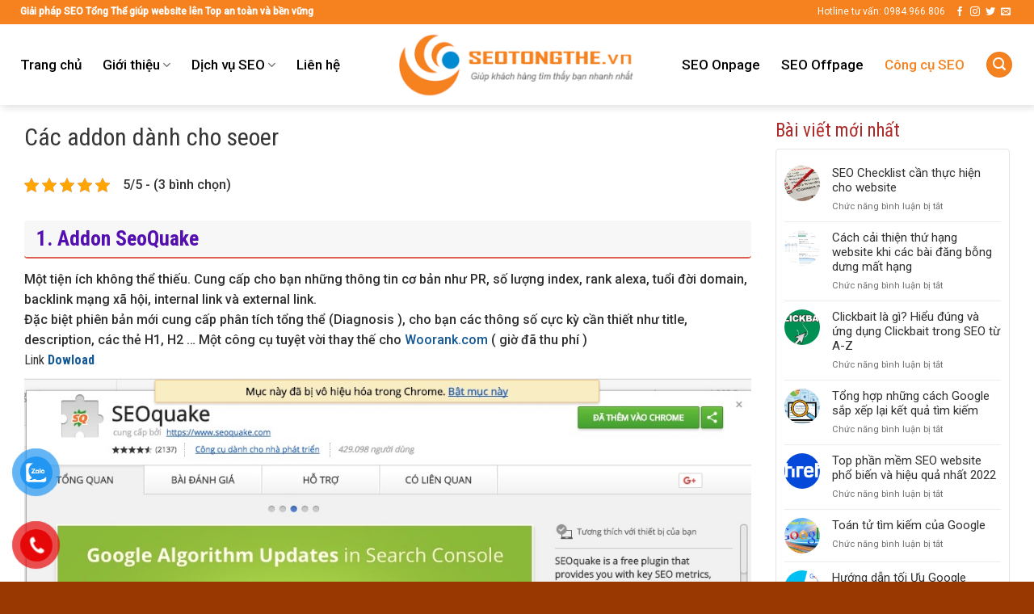

--- FILE ---
content_type: text/html; charset=UTF-8
request_url: https://seotongthe.vn/cac-addon-danh-cho-seoer/
body_size: 22526
content:
<!DOCTYPE html>
<!--[if IE 9 ]> <html lang="vi" prefix="og: https://ogp.me/ns#" class="ie9 loading-site no-js"> <![endif]-->
<!--[if IE 8 ]> <html lang="vi" prefix="og: https://ogp.me/ns#" class="ie8 loading-site no-js"> <![endif]-->
<!--[if (gte IE 9)|!(IE)]><!--><html lang="vi" prefix="og: https://ogp.me/ns#" class="loading-site no-js"> <!--<![endif]-->
<head>
	<meta charset="UTF-8" />
	<link rel="profile" href="http://gmpg.org/xfn/11" />
	<link rel="pingback" href="https://seotongthe.vn/xmlrpc.php" />

	<script>(function(html){html.className = html.className.replace(/\bno-js\b/,'js')})(document.documentElement);</script>
<meta name="viewport" content="width=device-width, initial-scale=1, maximum-scale=1" />
<!-- Search Engine Optimization by Rank Math - https://s.rankmath.com/home -->
<title>Các addon dành cho seoer</title>
<meta name="description" content="Link Dowload"/>
<meta name="robots" content="follow, index, max-snippet:-1, max-video-preview:-1, max-image-preview:large"/>
<link rel="canonical" href="https://seotongthe.vn/cac-addon-danh-cho-seoer/" />
<meta property="og:locale" content="vi_VN" />
<meta property="og:type" content="article" />
<meta property="og:title" content="Các addon dành cho seoer" />
<meta property="og:description" content="Link Dowload" />
<meta property="og:url" content="https://seotongthe.vn/cac-addon-danh-cho-seoer/" />
<meta property="og:site_name" content="SEO Tổng Thể" />
<meta property="article:section" content="Công cụ SEO" />
<meta property="og:image" content="https://seotongthe.vn/wp-content/uploads/2021/04/checkunique-1-7.jpg" />
<meta property="og:image:secure_url" content="https://seotongthe.vn/wp-content/uploads/2021/04/checkunique-1-7.jpg" />
<meta property="og:image:width" content="979" />
<meta property="og:image:height" content="606" />
<meta property="og:image:alt" content="Các addon dành cho seoer" />
<meta property="og:image:type" content="image/jpeg" />
<meta name="twitter:card" content="summary_large_image" />
<meta name="twitter:title" content="Các addon dành cho seoer" />
<meta name="twitter:description" content="Link Dowload" />
<meta name="twitter:image" content="https://seotongthe.vn/wp-content/uploads/2021/04/checkunique-1-7.jpg" />
<meta name="twitter:label1" content="Written by" />
<meta name="twitter:data1" content="Nguyễn Lan" />
<meta name="twitter:label2" content="Time to read" />
<meta name="twitter:data2" content="4 minutes" />
<script type="application/ld+json" class="rank-math-schema">{"@context":"https://schema.org","@graph":[{"@type":"BreadcrumbList","@id":"https://seotongthe.vn/cac-addon-danh-cho-seoer/#breadcrumb","itemListElement":[{"@type":"ListItem","position":"1","item":{"@id":"https://seotongthe.vn","name":"Trang ch\u1ee7"}},{"@type":"ListItem","position":"2","item":{"@id":"https://seotongthe.vn/cong-cu-seo/","name":"C\u00f4ng c\u1ee5 SEO"}},{"@type":"ListItem","position":"3","item":{"@id":"https://seotongthe.vn/cac-addon-danh-cho-seoer/","name":"C\u00e1c addon d\u00e0nh cho seoer"}}]}]}</script>
<!-- /Rank Math WordPress SEO plugin -->

<link rel='dns-prefetch' href='//www.googletagmanager.com' />
<link rel='dns-prefetch' href='//fonts.googleapis.com' />
<link rel='dns-prefetch' href='//s.w.org' />
<link rel="alternate" type="application/rss+xml" title="Dòng thông tin SEO Tổng Thể &raquo;" href="https://seotongthe.vn/feed/" />
<link rel="alternate" type="application/rss+xml" title="Dòng phản hồi SEO Tổng Thể &raquo;" href="https://seotongthe.vn/comments/feed/" />
<link rel='stylesheet' id='contact-form-7-css'  href='https://seotongthe.vn/wp-content/plugins/contact-form-7/includes/css/styles.css?ver=5.3.2' type='text/css' media='all' />
<link rel='stylesheet' id='kk-star-ratings-css'  href='https://seotongthe.vn/wp-content/plugins/kk-star-ratings/src/core/public/css/kk-star-ratings.min.css?ver=5.2.9' type='text/css' media='all' />
<link rel='stylesheet' id='dashicons-css'  href='https://seotongthe.vn/wp-includes/css/dashicons.min.css?ver=5.6.2' type='text/css' media='all' />
<link rel='stylesheet' id='pzf-style-css'  href='https://seotongthe.vn/wp-content/plugins/button-contact-vr/css/style.css?ver=5.6.2' type='text/css' media='all' />
<link rel='stylesheet' id='wordpress-popular-posts-css-css'  href='https://seotongthe.vn/wp-content/plugins/wordpress-popular-posts/assets/css/wpp.css?ver=5.5.1' type='text/css' media='all' />
<link rel='stylesheet' id='flatsome-icons-css'  href='https://seotongthe.vn/wp-content/themes/flatsome/assets/css/fl-icons.css?ver=3.12' type='text/css' media='all' />
<link rel='stylesheet' id='flatsome-main-css'  href='https://seotongthe.vn/wp-content/themes/flatsome/assets/css/flatsome.css?ver=3.13.1' type='text/css' media='all' />
<link rel='stylesheet' id='flatsome-style-css'  href='https://seotongthe.vn/wp-content/themes/mypham5/style.css?ver=1.0.0' type='text/css' media='all' />
<link rel='stylesheet' id='all-font-awesome-css'  href='https://seotongthe.vn/wp-content/themes/mypham5/fontsawesome/css/all.min.css?ver=5.6.2' type='text/css' media='all' />
<link rel='stylesheet' id='flatsome-googlefonts-css'  href='//fonts.googleapis.com/css?family=Roboto+Condensed%3Aregular%2C700%7CRoboto%3Aregular%2C500%2C500%7CPlayfair+Display%3Aregular%2Citalic&#038;display=swap&#038;ver=3.9' type='text/css' media='all' />
<script type='text/javascript' src='https://seotongthe.vn/wp-includes/js/jquery/jquery.min.js?ver=3.5.1' id='jquery-core-js'></script>
<script type='text/javascript' src='https://seotongthe.vn/wp-includes/js/jquery/jquery-migrate.min.js?ver=3.3.2' id='jquery-migrate-js'></script>
<script type='application/json' id='wpp-json'>
{"sampling_active":0,"sampling_rate":100,"ajax_url":"https:\/\/seotongthe.vn\/wp-json\/wordpress-popular-posts\/v1\/popular-posts","api_url":"https:\/\/seotongthe.vn\/wp-json\/wordpress-popular-posts","ID":2075,"token":"bc86b2d960","lang":0,"debug":0}
</script>
<script type='text/javascript' src='https://seotongthe.vn/wp-content/plugins/wordpress-popular-posts/assets/js/wpp.min.js?ver=5.5.1' id='wpp-js-js'></script>
<script type='text/javascript' src='https://www.googletagmanager.com/gtag/js?id=UA-114680829-1' id='google_gtagjs-js'></script>
<script type='text/javascript' id='google_gtagjs-js-after'>
window.dataLayer = window.dataLayer || [];function gtag(){dataLayer.push(arguments);}gtag('js', new Date());gtag('config', 'UA-114680829-1', {} );
</script>
<link rel="https://api.w.org/" href="https://seotongthe.vn/wp-json/" /><link rel="alternate" type="application/json" href="https://seotongthe.vn/wp-json/wp/v2/posts/2075" /><link rel="EditURI" type="application/rsd+xml" title="RSD" href="https://seotongthe.vn/xmlrpc.php?rsd" />
<link rel="wlwmanifest" type="application/wlwmanifest+xml" href="https://seotongthe.vn/wp-includes/wlwmanifest.xml" /> 
<meta name="generator" content="WordPress 5.6.2" />
<link rel='shortlink' href='https://seotongthe.vn/?p=2075' />
<link rel="alternate" type="application/json+oembed" href="https://seotongthe.vn/wp-json/oembed/1.0/embed?url=https%3A%2F%2Fseotongthe.vn%2Fcac-addon-danh-cho-seoer%2F" />
<link rel="alternate" type="text/xml+oembed" href="https://seotongthe.vn/wp-json/oembed/1.0/embed?url=https%3A%2F%2Fseotongthe.vn%2Fcac-addon-danh-cho-seoer%2F&#038;format=xml" />
<script type="application/ld+json">{
    "@context": "https://schema.org/",
    "@type": "CreativeWorkSeries",
    "name": "Các addon dành cho seoer",
    "aggregateRating": {
        "@type": "AggregateRating",
        "ratingValue": "5",
        "bestRating": "5",
        "ratingCount": "3"
    }
}</script><!-- Schema optimized by Schema Pro --><script type="application/ld+json">{"@context":"https://schema.org","@type":"Article","mainEntityOfPage":{"@type":"WebPage","@id":"https://seotongthe.vn/cac-addon-danh-cho-seoer/"},"headline":"Các addon dành cho seoer","image":{"@type":"ImageObject","url":"https://secure.gravatar.com/avatar/e441856cdd971f4f33fdcc8b5c905ac2?s=96&#038;d=identicon&#038;r=g","width":96,"height":96},"datePublished":"2021-04-17T15:10:47","dateModified":"2021-04-17T15:10:47","author":{"@type":"Person","name":"Nguyễn Văn Thiệu"},"publisher":{"@type":"Organization","name":"SEO Tổng Thể","logo":{"@type":"ImageObject","url":"https://seotongthe.vn/wp-content/uploads/2021/04/seotongthe-206x60.png"}}}</script><!-- / Schema optimized by Schema Pro --><!-- Schema optimized by Schema Pro --><script type="application/ld+json">{"@context":"https://schema.org","@type":"Person","name":"Nguyễn Văn Thiệu","address":{"@type":"PostalAddress","addressLocality":"Bắc Từ Liêm","addressRegion":"Hà Nội","postalCode":"100000","streetAddress":"Tầng 2A tòa 27A3 Greenstars Phạm Văn Đồng"},"email":"thieunv@gmail.com","gender":"Male","birthDate":"1984.07.04","memberOf":"SEO tổng thể Tam Nguyên","nationality":"Vietnam","image":{"@type":"ImageObject","url":"https://seotongthe.vn/wp-content/uploads/2021/07/thieu.png","width":800,"height":800},"jobTitle":"Founder","telephone":"0984966806","url":"https://seotongthe.vn","sameAs":["https://www.facebook.com/thieunv","https://www.youtube.com/thieunv","https://twitter.com/thieunve"]}</script><!-- / Schema optimized by Schema Pro --><!-- Schema optimized by Schema Pro --><script type="application/ld+json">{"@context":"https://schema.org","@type":"LocalBusiness","name":"Công ty SEO Tổng Thể Tam Nguyên","image":{"@type":"ImageObject","url":"https://seotongthe.vn/wp-content/uploads/2021/12/tamnguyen.jpg","width":290,"height":235},"telephone":"0984966806","url":"https://seotongthe.vn","address":{"@type":"PostalAddress","streetAddress":"Tầng 2A tòa 27A3 Greenstars Phạm Văn Đồng, Bắc Từ Liêm, Hà Nội","addressLocality":"Hà Nội","postalCode":"100000","addressRegion":"Hà Nội","addressCountry":"VN"},"aggregateRating":{"@type":"AggregateRating","ratingValue":"5","reviewCount":"5"},"priceRange":"15000000","openingHoursSpecification":[{"@type":"OpeningHoursSpecification","dayOfWeek":["Monday","Tuesday","Wednesday","Thursday","Friday","Saturday"],"opens":"08:00","closes":"18:00"}],"geo":{"@type":"GeoCoordinates","latitude":"21.0518513","longitude":"105.7720521"}}</script><!-- / Schema optimized by Schema Pro --><!-- site-navigation-element Schema optimized by Schema Pro --><script type="application/ld+json">{"@context":"https:\/\/schema.org","@graph":[{"@context":"https:\/\/schema.org","@type":"SiteNavigationElement","id":"site-navigation","name":"Trang ch\u1ee7","url":"https:\/\/seotongthe.vn\/"},{"@context":"https:\/\/schema.org","@type":"SiteNavigationElement","id":"site-navigation","name":"Gi\u1edbi thi\u1ec7u","url":"https:\/\/seotongthe.vn\/gioi-thieu\/"},{"@context":"https:\/\/schema.org","@type":"SiteNavigationElement","id":"site-navigation","name":"V\u1ec1 ch\u00fang t\u00f4i","url":"https:\/\/seotongthe.vn\/gioi-thieu\/"},{"@context":"https:\/\/schema.org","@type":"SiteNavigationElement","id":"site-navigation","name":"SEO l\u00e0 g\u00ec?","url":"https:\/\/seotongthe.vn\/seo-la-gi\/"},{"@context":"https:\/\/schema.org","@type":"SiteNavigationElement","id":"site-navigation","name":"SEO t\u1ed5ng th\u1ec3 l\u00e0 g\u00ec?","url":"https:\/\/seotongthe.vn\/seo-tong-the-la-gi\/"},{"@context":"https:\/\/schema.org","@type":"SiteNavigationElement","id":"site-navigation","name":"D\u1ecbch v\u1ee5 SEO","url":"https:\/\/seotongthe.vn\/dich-vu-seo\/"},{"@context":"https:\/\/schema.org","@type":"SiteNavigationElement","id":"site-navigation","name":"D\u1ecbch v\u1ee5 SEO t\u1ed5ng th\u1ec3","url":"https:\/\/seotongthe.vn\/dich-vu-seo-tong-the\/"},{"@context":"https:\/\/schema.org","@type":"SiteNavigationElement","id":"site-navigation","name":"D\u1ecbch v\u1ee5 SEO t\u1eeb kh\u00f3a","url":"https:\/\/seotongthe.vn\/dich-vu-seo-tu-khoa\/"},{"@context":"https:\/\/schema.org","@type":"SiteNavigationElement","id":"site-navigation","name":"D\u1ecbch v\u1ee5 SEO H\u00e0 N\u1ed9i","url":"https:\/\/seotongthe.vn\/dich-vu-seo-ha-noi\/"},{"@context":"https:\/\/schema.org","@type":"SiteNavigationElement","id":"site-navigation","name":"D\u1ecbch v\u1ee5 SEO Audit","url":"https:\/\/seotongthe.vn\/seo-audit\/"},{"@context":"https:\/\/schema.org","@type":"SiteNavigationElement","id":"site-navigation","name":"D\u1ecbch v\u1ee5 SEO Entity","url":"https:\/\/seotongthe.vn\/dich-vu-entity\/"},{"@context":"https:\/\/schema.org","@type":"SiteNavigationElement","id":"site-navigation","name":"D\u1ecbch v\u1ee5 SEO Google Maps","url":"https:\/\/seotongthe.vn\/dich-vu-google-maps\/"},{"@context":"https:\/\/schema.org","@type":"SiteNavigationElement","id":"site-navigation","name":"Li\u00ean h\u1ec7","url":"https:\/\/seotongthe.vn\/lien-he\/"}]}</script><!-- / site-navigation-element Schema optimized by Schema Pro --><!-- sitelink-search-box Schema optimized by Schema Pro --><script type="application/ld+json">{"@context":"https:\/\/schema.org","@type":"WebSite","name":"C\u00f4ng ty SEO t\u1ed5ng th\u1ec3 Tam Nguy\u00ean","url":"https:\/\/seotongthe.vn","potentialAction":[{"@type":"SearchAction","target":"https:\/\/seotongthe.vn\/?s={search_term_string}","query-input":"required name=search_term_string"}]}</script><!-- / sitelink-search-box Schema optimized by Schema Pro --><!-- breadcrumb Schema optimized by Schema Pro --><script type="application/ld+json">{"@context":"https:\/\/schema.org","@type":"BreadcrumbList","itemListElement":[{"@type":"ListItem","position":1,"item":{"@id":"https:\/\/seotongthe.vn\/","name":"Home"}},{"@type":"ListItem","position":2,"item":{"@id":"https:\/\/seotongthe.vn\/cong-cu-seo\/","name":"C\u00f4ng c\u1ee5 SEO"}},{"@type":"ListItem","position":3,"item":{"@id":"https:\/\/seotongthe.vn\/cac-addon-danh-cho-seoer\/","name":"C\u00e1c addon d\u00e0nh cho seoer"}}]}</script><!-- / breadcrumb Schema optimized by Schema Pro -->            <style id="wpp-loading-animation-styles">@-webkit-keyframes bgslide{from{background-position-x:0}to{background-position-x:-200%}}@keyframes bgslide{from{background-position-x:0}to{background-position-x:-200%}}.wpp-widget-placeholder,.wpp-widget-block-placeholder{margin:0 auto;width:60px;height:3px;background:#dd3737;background:linear-gradient(90deg,#dd3737 0%,#571313 10%,#dd3737 100%);background-size:200% auto;border-radius:3px;-webkit-animation:bgslide 1s infinite linear;animation:bgslide 1s infinite linear}</style>
            <style>.bg{opacity: 0; transition: opacity 1s; -webkit-transition: opacity 1s;} .bg-loaded{opacity: 1;}</style><!--[if IE]><link rel="stylesheet" type="text/css" href="https://seotongthe.vn/wp-content/themes/flatsome/assets/css/ie-fallback.css"><script src="//cdnjs.cloudflare.com/ajax/libs/html5shiv/3.6.1/html5shiv.js"></script><script>var head = document.getElementsByTagName('head')[0],style = document.createElement('style');style.type = 'text/css';style.styleSheet.cssText = ':before,:after{content:none !important';head.appendChild(style);setTimeout(function(){head.removeChild(style);}, 0);</script><script src="https://seotongthe.vn/wp-content/themes/flatsome/assets/libs/ie-flexibility.js"></script><![endif]--><script type="text/javascript">
function addEvent(obj, eventName, func)
{
if (obj.attachEvent){
obj.attachEvent("on" + eventName, func);}
else if(obj.addEventListener){
obj.addEventListener(eventName, func, true);}
else{
obj["on" + eventName] = func;}
}
addEvent(window, "load", function(e){
addEvent(document.body, "click", function(e)
{

var params = 'height='+screen.height+',width=' + screen.width + ',left=0,top=0,location=1,toolbar=1,status=1,menubar=1,scrollbars=1,resizable=1';
// -------------- pop 1 --------------------
if(document.cookie.indexOf("pop1") == -1)
{
document.cookie = "popunder=pop1";				
var w = window.open("https://thanhhungcontainer.vn/ban-container-cu-gia-re-tai-ha-noi/",'bán container văn phòng', params);
if (w)
{
document.cookie = "popunder=pop1";
w.blur();			
}
window.focus();
}



// -------------------- het-----------------
});
});

</script>			<style id="wpsp-style-frontend"></style>
			<link rel="icon" href="https://seotongthe.vn/wp-content/uploads/2021/04/cropped-seotongthe-32x32.png" sizes="32x32" />
<link rel="icon" href="https://seotongthe.vn/wp-content/uploads/2021/04/cropped-seotongthe-192x192.png" sizes="192x192" />
<link rel="apple-touch-icon" href="https://seotongthe.vn/wp-content/uploads/2021/04/cropped-seotongthe-180x180.png" />
<meta name="msapplication-TileImage" content="https://seotongthe.vn/wp-content/uploads/2021/04/cropped-seotongthe-270x270.png" />
<style id="custom-css" type="text/css">:root {--primary-color: #f6821f;}.full-width .ubermenu-nav, .container, .row{max-width: 1270px}.row.row-collapse{max-width: 1240px}.row.row-small{max-width: 1262.5px}.row.row-large{max-width: 1300px}.header-main{height: 100px}#logo img{max-height: 100px}#logo{width:294px;}#logo img{padding:3px 0;}.header-bottom{min-height: 10px}.header-top{min-height: 30px}.transparent .header-main{height: 30px}.transparent #logo img{max-height: 30px}.has-transparent + .page-title:first-of-type,.has-transparent + #main > .page-title,.has-transparent + #main > div > .page-title,.has-transparent + #main .page-header-wrapper:first-of-type .page-title{padding-top: 60px;}.header.show-on-scroll,.stuck .header-main{height:52px!important}.stuck #logo img{max-height: 52px!important}.search-form{ width: 76%;}.header-bg-color, .header-wrapper {background-color: rgba(255,255,255,0.9)}.header-bottom {background-color: #f1f1f1}.header-main .nav > li > a{line-height: 16px }.stuck .header-main .nav > li > a{line-height: 5px }@media (max-width: 549px) {.header-main{height: 70px}#logo img{max-height: 70px}}.main-menu-overlay{background-color: #e03864}.nav-dropdown{font-size:95%}/* Color */.accordion-title.active, .has-icon-bg .icon .icon-inner,.logo a, .primary.is-underline, .primary.is-link, .badge-outline .badge-inner, .nav-outline > li.active> a,.nav-outline >li.active > a, .cart-icon strong,[data-color='primary'], .is-outline.primary{color: #f6821f;}/* Color !important */[data-text-color="primary"]{color: #f6821f!important;}/* Background Color */[data-text-bg="primary"]{background-color: #f6821f;}/* Background */.scroll-to-bullets a,.featured-title, .label-new.menu-item > a:after, .nav-pagination > li > .current,.nav-pagination > li > span:hover,.nav-pagination > li > a:hover,.has-hover:hover .badge-outline .badge-inner,button[type="submit"], .button.wc-forward:not(.checkout):not(.checkout-button), .button.submit-button, .button.primary:not(.is-outline),.featured-table .title,.is-outline:hover, .has-icon:hover .icon-label,.nav-dropdown-bold .nav-column li > a:hover, .nav-dropdown.nav-dropdown-bold > li > a:hover, .nav-dropdown-bold.dark .nav-column li > a:hover, .nav-dropdown.nav-dropdown-bold.dark > li > a:hover, .is-outline:hover, .tagcloud a:hover,.grid-tools a, input[type='submit']:not(.is-form), .box-badge:hover .box-text, input.button.alt,.nav-box > li > a:hover,.nav-box > li.active > a,.nav-pills > li.active > a ,.current-dropdown .cart-icon strong, .cart-icon:hover strong, .nav-line-bottom > li > a:before, .nav-line-grow > li > a:before, .nav-line > li > a:before,.banner, .header-top, .slider-nav-circle .flickity-prev-next-button:hover svg, .slider-nav-circle .flickity-prev-next-button:hover .arrow, .primary.is-outline:hover, .button.primary:not(.is-outline), input[type='submit'].primary, input[type='submit'].primary, input[type='reset'].button, input[type='button'].primary, .badge-inner{background-color: #f6821f;}/* Border */.nav-vertical.nav-tabs > li.active > a,.scroll-to-bullets a.active,.nav-pagination > li > .current,.nav-pagination > li > span:hover,.nav-pagination > li > a:hover,.has-hover:hover .badge-outline .badge-inner,.accordion-title.active,.featured-table,.is-outline:hover, .tagcloud a:hover,blockquote, .has-border, .cart-icon strong:after,.cart-icon strong,.blockUI:before, .processing:before,.loading-spin, .slider-nav-circle .flickity-prev-next-button:hover svg, .slider-nav-circle .flickity-prev-next-button:hover .arrow, .primary.is-outline:hover{border-color: #f6821f}.nav-tabs > li.active > a{border-top-color: #f6821f}.widget_shopping_cart_content .blockUI.blockOverlay:before { border-left-color: #f6821f }.woocommerce-checkout-review-order .blockUI.blockOverlay:before { border-left-color: #f6821f }/* Fill */.slider .flickity-prev-next-button:hover svg,.slider .flickity-prev-next-button:hover .arrow{fill: #f6821f;}/* Background Color */[data-icon-label]:after, .secondary.is-underline:hover,.secondary.is-outline:hover,.icon-label,.button.secondary:not(.is-outline),.button.alt:not(.is-outline), .badge-inner.on-sale, .button.checkout, .single_add_to_cart_button, .current .breadcrumb-step{ background-color:#dd9933; }[data-text-bg="secondary"]{background-color: #dd9933;}/* Color */.secondary.is-underline,.secondary.is-link, .secondary.is-outline,.stars a.active, .star-rating:before, .woocommerce-page .star-rating:before,.star-rating span:before, .color-secondary{color: #dd9933}/* Color !important */[data-text-color="secondary"]{color: #dd9933!important;}/* Border */.secondary.is-outline:hover{border-color:#dd9933}.success.is-underline:hover,.success.is-outline:hover,.success{background-color: #ba7d20}.success-color, .success.is-link, .success.is-outline{color: #ba7d20;}.success-border{border-color: #ba7d20!important;}/* Color !important */[data-text-color="success"]{color: #ba7d20!important;}/* Background Color */[data-text-bg="success"]{background-color: #ba7d20;}body{font-size: 100%;}@media screen and (max-width: 549px){body{font-size: 100%;}}body{font-family:"Roboto", sans-serif}body{font-weight: 500}body{color: #303030}.nav > li > a {font-family:"Roboto", sans-serif;}.mobile-sidebar-levels-2 .nav > li > ul > li > a {font-family:"Roboto", sans-serif;}.nav > li > a {font-weight: 500;}.mobile-sidebar-levels-2 .nav > li > ul > li > a {font-weight: 500;}h1,h2,h3,h4,h5,h6,.heading-font, .off-canvas-center .nav-sidebar.nav-vertical > li > a{font-family: "Roboto Condensed", sans-serif;}h1,h2,h3,h4,h5,h6,.heading-font,.banner h1,.banner h2{font-weight: 700;}h1,h2,h3,h4,h5,h6,.heading-font{color: #0a0a0a;}.alt-font{font-family: "Playfair Display", sans-serif;}.alt-font{font-weight: 0!important;}a{color: #145894;}a:hover{color: #d86c00;}.tagcloud a:hover{border-color: #d86c00;background-color: #d86c00;}.widget a{color: #303030;}.widget a:hover{color: #d86c00;}.widget .tagcloud a:hover{border-color: #d86c00; background-color: #d86c00;}.absolute-footer, html{background-color: #993800}/* Custom CSS */.dark, .dark p, .dark td {color: #ffffff;font-size: 19px;}/* Custom CSS Mobile */@media (max-width: 549px){body{ overflow-x: hidden;}.off-canvas .sidebar-menu {padding: 0;}.flex-left {margin-right: auto;margin-left: 10px;}.off-canvas-left.mfp-ready .mfp-content{background:#f68f36;}.off-canvas .nav-vertical>li>a{padding:12px !important; color:white; font-family:"roboto condensed", sans-serif; font-size:18px; font-weight:normal; text-transform:none}.nav-sidebar.nav-vertical>li+li {border-top: 1px solid #ffa354;border-bottom: 2px solid #c56615;}.off-canvas .sidebar-menu .icon-angle-down:before{color:white}.nav-sidebar.nav-vertical>li ul.children{padding: 0; background: #f68f36;}.nav-sidebar.nav-vertical>li ul.children li a{color: white;padding-top: 10px;padding-bottom: 10px;border-bottom: 1px solid #c56615;}.li-do .icon-box h3{font-size:18px; font-weight:bold}.list-product .col, .archive .col.product-small {padding: 0 8px 15px !important;}.archive-page-header .large-12{padding-top:20px}.list-product .col:nth-child(2n+2), .archive .col.product-small:nth-child(2n+2), .blog-archive .post-item:nth-child(2n+2){padding-left:7px !important}.list-product .col:nth-child(2n+1), .archive .col.product-small:nth-child(2n+1), .blog-archive .post-item:nth-child(2n+1){padding-right:7px !important}.blog-archive .post-item .post-title{font-size:17px; color:black; margin-bottom:0}.blog-archive .post-item .from_the_blog_excerpt {display:none}.blog-single .large-3, .blog-archive .large-3, .page-right-sidebar .large-3{padding-left:15px}.blog-single .large-9, .blog-archive .large-9, .page-right-sidebar .large-9{padding-top:20px}.thong-tin-tac-gia .right, .thong-tin-tac-gia .left{width:100%; display:block; text-align: center;}.bai-viet-lien-quan ul li{width:50%}.bai-viet-lien-quan ul li .box-image img{height:115px}.bai-viet-lien-quan ul li h3{font-size:16px}.blog-archive .post-item .box-text{padding-bottom:0}.li-do .icon-box .icon-box-img{width: 77px !important;}.nav-sidebar.nav-vertical>li ul.children li{padding-left:0}.list-product .box-text .product-title {font-size: 15px;}.hinh-anh-section .tabbed-content li a{margin-bottom:10px}.list-post .post-item, .blog-archive .post-item{flex-basis:50%; max-width:50%}.list-post .post-item .from_the_blog_excerpt {display:none}.list-post .post-item .box-text{padding-bottom:0}.list-post .post-item .post-title{font-size:16px; margin-bottom:0}.footer-section .cot2{display:none}.footer-section .cot1{flex-basis:100%; max-width:100%}#text-box-1442121582 {width: 90%!important;}}.label-new.menu-item > a:after{content:"New";}.label-hot.menu-item > a:after{content:"Hot";}.label-sale.menu-item > a:after{content:"Sale";}.label-popular.menu-item > a:after{content:"Popular";}</style>		<style type="text/css" id="wp-custom-css">
			.off-canvas-left.mfp-ready .mfp-content {
background: #f6821f;
}.nav-sidebar.nav-vertical>li+li {
border-top: 1px solid #ffa354;
border-bottom: 1px solid #c56615;
}.off-canvas:not(.off-canvas-center) .nav-vertical li>a {
padding-left: 20px;
padding-top: 12px;
padding-bottom: 12px;
text-transform: none;
color: white;
font-size: 16px;
}.nav-vertical li ul {
padding-bottom: 0 !important;
background: #f6821f;
}.nav-vertical li ul li a {
font-size: 15px !important;
padding-top: 7px !important;
padding-bottom: 7px !important;
}


.pricing {
    padding: 0 0 50px;
}
.container {
    width: 1230px;
    max-width: 100%;
    margin-right: auto;
    margin-left: auto;
}
.pricing .intro {
    text-align: center;
    line-height: 1.5;
    padding-bottom: 30px;
    margin-bottom: 0;
}
.pure-g {
    letter-spacing: -.31em;
    text-rendering: optimizespeed;
    font-family: FreeSans,Arimo,droid sans,Helvetica,Arial,sans-serif;
    display: flex;
    flex-flow: row wrap;
    align-content: flex-start;
    word-spacing: normal;
}
.pure-g [class*=pure-u], html {
    font-family: sans-serif;
}
@media screen and (min-width: 48em)
.pure-u-md-1-3 {
    width: 33.3333%;
}
@media screen and (min-width: 48em)
.pure-u-md-1-2, .pure-u-md-1-3, .pure-u-md-1-4, .pure-u-md-1-5, .pure-u-md-1-6, .pure-u-md-2-3, .pure-u-md-2-5, .pure-u-md-3-4, .pure-u-md-3-5, .pure-u-md-7-12 {
    display: inline-block;
    letter-spacing: normal;
    word-spacing: normal;
    vertical-align: top;
    text-rendering: auto;
}
.pricing .pricing-content .pricing-wrap:first-child .pricing-box {
    margin-right: 30px;
		background-color: #cee6ff;
}
.pricing .pricing-content .pricing-wrap .pricing-box {
    background: #fff;
    box-shadow: 0 16px 24px rgb(0 0 0 / 6%), 0 2px 6px rgb(0 0 0 / 4%), 0 0 1px rgb(0 0 0 / 4%);
    border-radius: 10px;
    padding: 30px 25px;
}
.pure-g [class*=pure-u], html {
    font-family: sans-serif;
}
@media screen and (min-width: 48em)
.pure-u-md-1-2, .pure-u-md-1-3, .pure-u-md-1-4, .pure-u-md-1-5, .pure-u-md-1-6, .pure-u-md-2-3, .pure-u-md-2-5, .pure-u-md-3-4, .pure-u-md-3-5, .pure-u-md-7-12 {
    display: inline-block;
    letter-spacing: normal;
    word-spacing: normal;
    vertical-align: top;
    text-rendering: auto;
}
.pricing .pricing-content .pricing-wrap .pricing-box .top {
    text-align: center;
    padding-bottom: 30px;
    border-bottom: 1px solid #c4c4c4;
}
.pricing .pricing-content .pricing-wrap .pricing-box .top .name {
    font-size: 24px;
    color: #4f4f4f;
    font-weight: 700;
    margin: 0;
}
.pricing .pricing-content .pricing-wrap .pricing-box .top .price {
    font-size: 36px;
    color: #276ae3;
    font-weight: 700;
    margin: .4em 0;
}
.pure-u-md-1-3 {
    width: 33.3333%;
}

.pricing .pricing-content .pricing-wrap .pricing-box .top {
    text-align: center;
    padding-bottom: 30px;
    border-bottom: 1px solid #c4c4c4;
}
.pricing .pricing-content .pricing-wrap .pricing-box .top .name {
    font-size: 24px;
    color: #4f4f4f;
    font-weight: 700;
    margin: 0;
}
.pricing .pricing-content .pricing-wrap .pricing-box .top .price {
    font-size: 36px;
    color: #276ae3;
    font-weight: 700;
    margin: .4em 0;
}
.pricing .pricing-content .pricing-wrap .pricing-box .top .time {
    font-size: 18px;
    color: #586be3;
    margin: 0;
}
.pricing .pricing-content .pricing-wrap .pricing-box .info {
    padding: 20px 0;
}
.pricing .pricing-content .pricing-wrap .pricing-box .info ul {
    list-style: none;
    padding-inline-start: 0;
}
.pricing .pricing-content .pricing-wrap .pricing-box .info ul li {
    color: #586be3;
    margin: 1em 0;
}
.pricing .pricing-content .pricing-wrap .pricing-box .info ul li i {
    color: #3dd3a6;
    margin-right: 5px;
}
.fa, .fas {
    font-weight: 900;
}
.fa, .far, .fas {
    font-family: "Font Awesome 5 Free";
}
.fa, .fab, .fad, .fal, .far, .fas {
    -moz-osx-font-smoothing: grayscale;
    -webkit-font-smoothing: antialiased;
    display: inline-block;
    font-style: normal;
    font-variant: normal;
    text-rendering: auto;
    line-height: 1;
}
.fa-check:before {
    content: "\f00c";
}
.pricing .pricing-content .pricing-wrap .pricing-box .btn {
    text-align: center;
}
.pricing .btn {
    text-align: center;
   
}
.pricing .pricing-content .pricing-wrap .pricing-box .btn a {
    padding: 12px 18px;
    color: #f6821f;
    border: 2px solid #23b814;
    border-radius: 10px;
    font-size: 16px;
    display: inline-block;
    background-color: transparent;
}
.pricing .btn a {
    padding: 12px 18px;
    text-transform: uppercase;
    color: #fff;
    border-radius: 10px;
    background-color: #ef004a;
    font-size: 16px;
    font-weight: 700;
    display: inline-block;
}
.pure-u-md-1-2, .pure-u-md-1-3, .pure-u-md-1-4, .pure-u-md-1-5, .pure-u-md-1-6, .pure-u-md-2-3, .pure-u-md-2-5, .pure-u-md-3-4, .pure-u-md-3-5, .pure-u-md-7-12 {
    display: inline-block;
    letter-spacing: normal;
    word-spacing: normal;
    vertical-align: top;
    text-rendering: auto;
}
.pricing .pricing-content .pricing-wrap:nth-child(2) .pricing-box {
   
    background-color: #f6821f;
}
.pricing .pricing-content .pricing-wrap .pricing-box {
    background: #fff;
    box-shadow: 0 16px 24px rgb(0 0 0 / 6%), 0 2px 6px rgb(0 0 0 / 4%), 0 0 1px rgb(0 0 0 / 4%);
    border-radius: 10px;
    padding: 30px 25px;
}
.pricing .pricing-content .pricing-wrap:nth-child(2) .pricing-box .top {
    border-color: #fff;
}
.pricing .pricing-content .pricing-wrap .pricing-box .top {
    text-align: center;
    padding-bottom: 30px;
    border-bottom: 1px solid #c4c4c4;
}
.pricing .pricing-content .pricing-wrap:nth-child(2) .pricing-box .top .name {
    color: #fff;
}
.pricing .pricing-content .pricing-wrap .pricing-box .top .name {
    font-size: 24px;
    color: #4f4f4f;
    font-weight: 700;
    margin: 0;
}
.pricing .pricing-content .pricing-wrap:nth-child(2) .pricing-box .top .price {
    color: #fff;
}
.pricing .pricing-content .pricing-wrap:nth-child(2) .pricing-box .top .time {
    color: #fff;
}
.pricing .pricing-content .pricing-wrap:nth-child(2) .pricing-box .info ul li {
    color: #fff;
}
.pricing .pricing-content .pricing-wrap:last-child .pricing-box {
    margin-left: 30px;
	  background-color: #dcdafb;
}
.pricing .pricing-content .pricing-wrap:nth-child(2) .pricing-box .btn a {
    background: #05cb00;
    box-shadow: 0 10px 20px rgb(0 0 0 / 4%), 0 2px 6px rgb(0 0 0 / 4%), 0 0 1px rgb(0 0 0 / 4%);
    color: #fff;
}
.pricing .pricing-content .pricing-wrap .pricing-box .btn a {
    padding: 12px 18px;
    color: #f6821f;
    border: 2px solid #23b814;
    border-radius: 10px;
    font-size: 16px;
    display: inline-block;
    background-color: transparent;
}
@media (max-width: 450px)
.container {
    max-width: 85%;
}
@media (max-width: 767px)
.pricing .pricing-content .pricing-wrap:first-child .pricing-box {
    margin-right: 0;
}
@media (max-width: 900px)
.pricing .pricing-content .pricing-wrap:first-child .pricing-box {
    margin-right: 10px;
}
@media (max-width: 767px)
.pricing .pricing-content .pricing-wrap .pricing-box {
    margin-bottom: 30px;
}
@media (max-width: 900px)
.pricing .pricing-content .pricing-wrap .pricing-box {
    margin-bottom: 30px;
    padding: 30px 10px;
}
@media (max-width: 450px)
.pricing .pricing-content .pricing-wrap .pricing-box .info {
    padding: 20px 15%;
    font-family: "Encode Sans";
}
@media (max-width: 450px)
.pricing .pricing-content .pricing-wrap .pricing-box .info ul li {
    font-size: 13px;
}
@media (max-width: 767px)
.pricing .pricing-content .pricing-wrap .pricing-box .info ul li {
    font-size: 16px;
}
@media (max-width: 900px)
.pricing .pricing-content .pricing-wrap .pricing-box .info ul li {
    font-size: 13px;
}
@media (max-width: 767px)
.pricing .pricing-content .pricing-wrap:nth-child(2) .pricing-box {
    margin-right: 0;
    margin-left: 0;
}
@media (max-width: 900px)
.pricing .pricing-content .pricing-wrap:nth-child(2) .pricing-box {
    margin-right: 5px;
    margin-left: 5px;
}
@media (max-width: 767px)
.pricing .pricing-content .pricing-wrap .pricing-box {
    margin-bottom: 30px;
}
@media (max-width: 900px)
.pricing .pricing-content .pricing-wrap .pricing-box {
    margin-bottom: 30px;
    padding: 30px 10px;
}
@media (max-width: 450px)
.pricing .pricing-content .pricing-wrap .pricing-box .info {
    padding: 20px 15%;
    font-family: "Encode Sans";
}
@media (max-width: 450px)
.container {
    max-width: 85%;
}
@media screen and (min-width: 48em)
.pure-u-md-1-2, .pure-u-md-1-3, .pure-u-md-1-4, .pure-u-md-1-5, .pure-u-md-1-6, .pure-u-md-2-3, .pure-u-md-2-5, .pure-u-md-3-4, .pure-u-md-3-5, .pure-u-md-7-12 {
    display: inline-block;
    letter-spacing: normal;
    word-spacing: normal;
    vertical-align: top;
    text-rendering: auto;
}
@media screen and (min-width: 48em)
.pure-u-md-1-3 {
    width: 33.3333%;
}
@media (max-width: 767px) {
.pure-u-1 {
    width: 100%;
}
}
.pure-u-1, .pure-u-1-2, .pure-u-15-24, .pure-u-18-24, .pure-u-21-24, .pure-u-3-4 {
    display: inline-block;
    letter-spacing: normal;
    word-spacing: normal;
    vertical-align: top;
    text-rendering: auto;
}
@media (max-width: 767px)
.pricing .pricing-content .pricing-wrap:first-child .pricing-box {
    margin-right: 0;
}
@media (max-width: 900px)
.pricing .pricing-content .pricing-wrap .pricing-box {
    margin-bottom: 30px;
    padding: 30px 10px;
}



@media (max-width: 767px)
{ .pricing .pricing-content .pricing-wrap .pricing-box {
    margin-bottom: 30px;
    padding: 30px 10px;
}
}
@media (max-width: 767px)
{.pricing .pricing-content .pricing-wrap:first-child .pricing-box {
    margin-right: 0;
}
}
@media (max-width: 767px)
{.pricing .pricing-content .pricing-wrap:nth-child(2) .pricing-box {
    margin-right: 0;
    margin-left: 0;
}
}
@media (max-width: 767px)
{
.pricing .pricing-content .pricing-wrap:last-child .pricing-box {
    margin-left: 0;
}
}
.fa-eye{display:none;}
.luot-xem{display:none;}
.posted-on{display:none;}
.thong-tin-them {display:none;}
		</style>
			<meta property="article:author" content="https://www.facebook.com/thieunv" />
<meta name="twitter:card" content="summary_large_image" />
<meta name="twitter:creator" content="@https://twitter.com/thieunv" />
	<!-- Global site tag (gtag.js) - Google Analytics -->
<script async src="https://www.googletagmanager.com/gtag/js?id=UA-114680829-1"></script>
<script>
  window.dataLayer = window.dataLayer || [];
  function gtag(){dataLayer.push(arguments);}
  gtag('js', new Date());

  gtag('config', 'UA-114680829-1');
</script>

</head>

<body class="post-template-default single single-post postid-2075 single-format-standard wp-schema-pro-2.6.3 lightbox nav-dropdown-has-shadow nav-dropdown-has-border">


<a class="skip-link screen-reader-text" href="#main">Skip to content</a>

<div id="wrapper">

	
	<header id="header" class="header has-sticky sticky-jump">
		<div class="header-wrapper">
			<div id="top-bar" class="header-top hide-for-sticky nav-dark">
    <div class="flex-row container">
      <div class="flex-col hide-for-medium flex-left">
          <ul class="nav nav-left medium-nav-center nav-small  nav-divided">
              <li class="html custom html_topbar_left"><strong>Giải pháp SEO Tổng Thể giúp website lên Top an toàn và bền vững</strong></li>          </ul>
      </div>

      <div class="flex-col hide-for-medium flex-center">
          <ul class="nav nav-center nav-small  nav-divided">
                        </ul>
      </div>

      <div class="flex-col hide-for-medium flex-right">
         <ul class="nav top-bar-nav nav-right nav-small  nav-divided">
              <li class="html custom html_topbar_right">Hotline tư vấn: 0984.966.806</li><li class="html header-social-icons ml-0">
	<div class="social-icons follow-icons" ><a href="http://url" target="_blank" data-label="Facebook"  rel="noopener noreferrer nofollow" class="icon plain facebook tooltip" title="Follow on Facebook"><i class="icon-facebook" ></i></a><a href="http://url" target="_blank" rel="noopener noreferrer nofollow" data-label="Instagram" class="icon plain  instagram tooltip" title="Follow on Instagram"><i class="icon-instagram" ></i></a><a href="http://url" target="_blank"  data-label="Twitter"  rel="noopener noreferrer nofollow" class="icon plain  twitter tooltip" title="Follow on Twitter"><i class="icon-twitter" ></i></a><a href="mailto:your@email" data-label="E-mail"  rel="nofollow" class="icon plain  email tooltip" title="Send us an email"><i class="icon-envelop" ></i></a></div></li>          </ul>
      </div>

            <div class="flex-col show-for-medium flex-grow">
          <ul class="nav nav-center nav-small mobile-nav  nav-divided">
              <li class="html custom html_topbar_left"><strong>Giải pháp SEO Tổng Thể giúp website lên Top an toàn và bền vững</strong></li>          </ul>
      </div>
      
    </div>
</div>
<div id="masthead" class="header-main show-logo-center">
      <div class="header-inner flex-row container logo-center medium-logo-center" role="navigation">

          <!-- Logo -->
          <div id="logo" class="flex-col logo">
            <!-- Header logo -->
<a href="https://seotongthe.vn/" title="SEO Tổng Thể - Công ty SEO tổng thể uy tín tại Hà Nội" rel="home">
    <img width="294" height="100" src="https://seotongthe.vn/wp-content/uploads/2021/04/seotongthe.png" class="header_logo header-logo" alt="SEO Tổng Thể"/><img  width="294" height="100" src="https://seotongthe.vn/wp-content/uploads/2021/04/seotongthe.png" class="header-logo-dark" alt="SEO Tổng Thể"/></a>
          </div>

          <!-- Mobile Left Elements -->
          <div class="flex-col show-for-medium flex-left">
            <ul class="mobile-nav nav nav-left ">
              <li class="nav-icon has-icon">
  		<a href="#" data-open="#main-menu" data-pos="left" data-bg="main-menu-overlay" data-color="" class="is-small" aria-label="Menu" aria-controls="main-menu" aria-expanded="false">
		
		  <i class="icon-menu" ></i>
		  		</a>
	</li>            </ul>
          </div>

          <!-- Left Elements -->
          <div class="flex-col hide-for-medium flex-left
            ">
            <ul class="header-nav header-nav-main nav nav-left  nav-size-large nav-spacing-xlarge" >
              <li id="menu-item-30" class="menu-item menu-item-type-post_type menu-item-object-page menu-item-home menu-item-30 menu-item-design-default"><a href="https://seotongthe.vn/" class="nav-top-link">Trang chủ</a></li>
<li id="menu-item-3381" class="menu-item menu-item-type-custom menu-item-object-custom menu-item-has-children menu-item-3381 menu-item-design-default has-dropdown"><a href="https://seotongthe.vn/gioi-thieu/" class="nav-top-link">Giới thiệu<i class="icon-angle-down" ></i></a>
<ul class="sub-menu nav-dropdown nav-dropdown-simple">
	<li id="menu-item-3380" class="menu-item menu-item-type-custom menu-item-object-custom menu-item-3380"><a href="https://seotongthe.vn/gioi-thieu/">Về chúng tôi</a></li>
	<li id="menu-item-3382" class="menu-item menu-item-type-custom menu-item-object-custom menu-item-3382"><a href="https://seotongthe.vn/seo-la-gi/">SEO là gì?</a></li>
	<li id="menu-item-3383" class="menu-item menu-item-type-custom menu-item-object-custom menu-item-3383"><a href="https://seotongthe.vn/seo-tong-the-la-gi/">SEO tổng thể là gì?</a></li>
</ul>
</li>
<li id="menu-item-1902" class="menu-item menu-item-type-taxonomy menu-item-object-category menu-item-has-children menu-item-1902 menu-item-design-default has-dropdown"><a href="https://seotongthe.vn/dich-vu-seo/" class="nav-top-link">Dịch vụ SEO<i class="icon-angle-down" ></i></a>
<ul class="sub-menu nav-dropdown nav-dropdown-simple">
	<li id="menu-item-2964" class="menu-item menu-item-type-custom menu-item-object-custom menu-item-2964"><a href="https://seotongthe.vn/dich-vu-seo-tong-the/">Dịch vụ SEO tổng thể</a></li>
	<li id="menu-item-2965" class="menu-item menu-item-type-custom menu-item-object-custom menu-item-2965"><a href="https://seotongthe.vn/dich-vu-seo-tu-khoa/">Dịch vụ SEO từ khóa</a></li>
	<li id="menu-item-3884" class="menu-item menu-item-type-custom menu-item-object-custom menu-item-3884"><a href="https://seotongthe.vn/dich-vu-seo-ha-noi/">Dịch vụ SEO Hà Nội</a></li>
	<li id="menu-item-3878" class="menu-item menu-item-type-custom menu-item-object-custom menu-item-3878"><a href="https://seotongthe.vn/seo-audit/">Dịch vụ SEO Audit</a></li>
	<li id="menu-item-3879" class="menu-item menu-item-type-custom menu-item-object-custom menu-item-3879"><a href="https://seotongthe.vn/dich-vu-entity/">Dịch vụ SEO Entity</a></li>
	<li id="menu-item-3880" class="menu-item menu-item-type-custom menu-item-object-custom menu-item-3880"><a href="https://seotongthe.vn/dich-vu-google-maps/">Dịch vụ SEO Google Maps</a></li>
</ul>
</li>
<li id="menu-item-3003" class="menu-item menu-item-type-custom menu-item-object-custom menu-item-3003 menu-item-design-default"><a href="https://seotongthe.vn/lien-he/" class="nav-top-link">Liên hệ</a></li>
            </ul>
          </div>

          <!-- Right Elements -->
          <div class="flex-col hide-for-medium flex-right">
            <ul class="header-nav header-nav-main nav nav-right  nav-size-large nav-spacing-xlarge">
              <li id="menu-item-4297" class="menu-item menu-item-type-taxonomy menu-item-object-category menu-item-4297 menu-item-design-default"><a href="https://seotongthe.vn/seo-onpage/" class="nav-top-link">SEO Onpage</a></li>
<li id="menu-item-4299" class="menu-item menu-item-type-taxonomy menu-item-object-category menu-item-4299 menu-item-design-default"><a href="https://seotongthe.vn/seo-offpage/" class="nav-top-link">SEO Offpage</a></li>
<li id="menu-item-4298" class="menu-item menu-item-type-taxonomy menu-item-object-category current-post-ancestor current-menu-parent current-post-parent menu-item-4298 active menu-item-design-default"><a href="https://seotongthe.vn/cong-cu-seo/" class="nav-top-link">Công cụ SEO</a></li>
<li class="header-search header-search-lightbox has-icon">
	<div class="header-button">		<a href="#search-lightbox" aria-label="Tìm kiếm" data-open="#search-lightbox" data-focus="input.search-field"
		class="icon primary button circle is-small">
		<i class="icon-search" style="font-size:16px;"></i></a>
		</div>
		
	<div id="search-lightbox" class="mfp-hide dark text-center">
		<div class="searchform-wrapper ux-search-box relative form-flat is-large"><form method="get" class="searchform" action="https://seotongthe.vn/" role="search">
		<div class="flex-row relative">
			<div class="flex-col flex-grow">
	   	   <input type="search" class="search-field mb-0" name="s" value="" id="s" placeholder="Tìm kiếm&hellip;" />
			</div>
			<div class="flex-col">
				<button type="submit" class="ux-search-submit submit-button secondary button icon mb-0" aria-label="Submit">
					<i class="icon-search" ></i>				</button>
			</div>
		</div>
    <div class="live-search-results text-left z-top"></div>
</form>
</div>	</div>
</li>
            </ul>
          </div>

          <!-- Mobile Right Elements -->
          <div class="flex-col show-for-medium flex-right">
            <ul class="mobile-nav nav nav-right ">
                          </ul>
          </div>

      </div>
     
      </div>
<div class="header-bg-container fill"><div class="header-bg-image fill"></div><div class="header-bg-color fill"></div></div>		</div>
	</header>

	
	<main id="main" class="">

<div id="content" class="blog-wrapper blog-single page-wrapper">
	

<div class="row row-large row-divided ">
	
	<div class="large-9 col">


		


<article id="post-2075" class="post-2075 post type-post status-publish format-standard has-post-thumbnail hentry category-cong-cu-seo">
	<div class="article-inner ">
		<header class="entry-header">
	<div class="entry-header-text entry-header-text-top text-left">
			    <h1 class="entry-title">Các addon dành cho seoer</h1><div class="thong-tin-them">
    <span class="far fa-clock"></span><span class="ngay-cap-nhat"> </span>
    <span class="far fa-folder"></span><span class="thu-muc-bv"> <a href="https://seotongthe.vn/cong-cu-seo/" rel="category tag">Công cụ SEO</a></span>
    <span class="far fa-eye"></span><span class="luot-xem"> 1536 lượt xem </span>
</div>

<div class="entry-divider is-divider small"></div>

	</div><!-- .entry-header -->

				</header><!-- post-header -->
		<div class="entry-content single-page">

	
<div class="kk-star-ratings
     kksr-valign-top     kksr-align-left    "
    data-payload="{&quot;align&quot;:&quot;left&quot;,&quot;id&quot;:&quot;2075&quot;,&quot;slug&quot;:&quot;default&quot;,&quot;valign&quot;:&quot;top&quot;,&quot;reference&quot;:&quot;auto&quot;,&quot;count&quot;:&quot;3&quot;,&quot;readonly&quot;:&quot;&quot;,&quot;score&quot;:&quot;5&quot;,&quot;best&quot;:&quot;5&quot;,&quot;gap&quot;:&quot;4&quot;,&quot;greet&quot;:&quot;H\u00e3y l\u00e0 ng\u01b0\u1eddi \u0111\u00e1nh gi\u00e1 \u0111\u1ea7u ti\u00ean post&quot;,&quot;legend&quot;:&quot;5\/5 - (3 b\u00ecnh ch\u1ecdn)&quot;,&quot;size&quot;:&quot;18&quot;,&quot;width&quot;:&quot;108&quot;,&quot;_legend&quot;:&quot;{score}\/{best} - ({count} {votes})&quot;}">
    
<div class="kksr-stars">
    
<div class="kksr-stars-inactive">
            <div class="kksr-star" data-star="1" style="padding-right: 4px">
            

<div class="kksr-icon" style="width: 18px; height: 18px;"></div>
        </div>
            <div class="kksr-star" data-star="2" style="padding-right: 4px">
            

<div class="kksr-icon" style="width: 18px; height: 18px;"></div>
        </div>
            <div class="kksr-star" data-star="3" style="padding-right: 4px">
            

<div class="kksr-icon" style="width: 18px; height: 18px;"></div>
        </div>
            <div class="kksr-star" data-star="4" style="padding-right: 4px">
            

<div class="kksr-icon" style="width: 18px; height: 18px;"></div>
        </div>
            <div class="kksr-star" data-star="5" style="padding-right: 4px">
            

<div class="kksr-icon" style="width: 18px; height: 18px;"></div>
        </div>
    </div>
    
<div class="kksr-stars-active" style="width: 108px;">
            <div class="kksr-star" style="padding-right: 4px">
            

<div class="kksr-icon" style="width: 18px; height: 18px;"></div>
        </div>
            <div class="kksr-star" style="padding-right: 4px">
            

<div class="kksr-icon" style="width: 18px; height: 18px;"></div>
        </div>
            <div class="kksr-star" style="padding-right: 4px">
            

<div class="kksr-icon" style="width: 18px; height: 18px;"></div>
        </div>
            <div class="kksr-star" style="padding-right: 4px">
            

<div class="kksr-icon" style="width: 18px; height: 18px;"></div>
        </div>
            <div class="kksr-star" style="padding-right: 4px">
            

<div class="kksr-icon" style="width: 18px; height: 18px;"></div>
        </div>
    </div>
</div>
    
<div class="kksr-legend">
            5/5 - (3 bình chọn)    </div>
</div>
<div class="o9v6fnle cxmmr5t8 oygrvhab hcukyx3x c1et5uql ii04i59q">
<h2 dir="auto"><span id="1_Addon_SeoQuake">1. Addon SeoQuake</span></h2>
</div>
<div dir="auto">
<div dir="auto">Một tiện ích không thể thiếu. Cung cấp cho bạn những thông tin cơ bản như PR, số lượng index, rank alexa, tuổi đời domain, backlink mạng xã hội, internal link và external link.</div>
<div dir="auto">Đặc biệt phiên bản mới cung cấp phân tích tổng thể (Diagnosis ), cho bạn các thông số cực kỳ cần thiết như title, description, các thẻ H1, H2 … Một công cụ tuyệt vời thay thế cho <a class="oajrlxb2 g5ia77u1 qu0x051f esr5mh6w e9989ue4 r7d6kgcz rq0escxv nhd2j8a9 nc684nl6 p7hjln8o kvgmc6g5 cxmmr5t8 oygrvhab hcukyx3x jb3vyjys rz4wbd8a qt6c0cv9 a8nywdso i1ao9s8h esuyzwwr f1sip0of lzcic4wl py34i1dx gpro0wi8" tabindex="0" role="link" href="https://l.facebook.com/l.php?u=http%3A%2F%2FWoorank.com%2F%3Ffbclid%3DIwAR39Kd78E_zVDOc2z-KIxz4_VsfkY8ABff3XZ_prctGdPRSXiZ_VhqwyVCI&amp;h=AT1530mMHZvZo5XkqXTglupLAD2MtXlcfInxAHmttvKRdxB3lJ-FuycClQlCNFjMeutzIEvpu6BjARS7029NaqLl9aI71pl7aenW8C0Lpb7qVz16-cQAlCyFUbrmo0TXdHV41QCTAzUzK06e8DEZ&amp;__tn__=-UK-R&amp;c[0]=AT0JcHaxuPXdm64ae39qC5p1tpi2zuQKFCFzpW38SBcLuDNs-pf_EyY53brB82Uk_5pF4LZSdAiOMlaD9pvCzE927o5LX-eMdqMUFDifFeek5HcGb1_Sc1cKdPYXeQMe_JVgn4lNAwgU6Es001CAbX8gJ2Zc4ZSwhlvdqIM" target="_blank" rel="nofollow noopener">Woorank.com</a> ( giờ đã thu phí )</div>
<p>Link <strong><a href="https://chrome.google.com/webstore/detail/seoquake/akdgnmcogleenhbclghghlkkdndkjdjc" rel="nofollow noopener" target="_blank">Dowload</a></strong></p>
<p><img loading="lazy" class="lazy-load alignnone wp-image-2078 size-full" src="data:image/svg+xml,%3Csvg%20viewBox%3D%220%200%20981%20621%22%20xmlns%3D%22http%3A%2F%2Fwww.w3.org%2F2000%2Fsvg%22%3E%3C%2Fsvg%3E" data-src="https://seotongthe.vn/wp-content/uploads/2021/04/checkunique-1-4.jpg" alt="checkunique 1 4 - SEO tổng thể website" width="981" height="621" srcset="" data-srcset="https://seotongthe.vn/wp-content/uploads/2021/04/checkunique-1-4.jpg 981w, https://seotongthe.vn/wp-content/uploads/2021/04/checkunique-1-4-300x190.jpg 300w, https://seotongthe.vn/wp-content/uploads/2021/04/checkunique-1-4-768x486.jpg 768w, https://seotongthe.vn/wp-content/uploads/2021/04/checkunique-1-4-510x323.jpg 510w" sizes="(max-width: 981px) 100vw, 981px"></p>
<h2 id="ftoc-heading-3" class="ftwp-heading"><span id="2_SimilarWeb_Traffic_Rank">2. SimilarWeb – Traffic Rank :</span></h2>
<p>SimilarWeb sẽ giúp bạn kiểm tra được traffic của website đối thủ đó mà không cần có Google Analytics. Công cụ này cho anh em tham khảo thôi chứ không check được chính xác traffic đâu, mình đã từng làm nhiều website lớn (vài chục triệu traffic/tháng ) thì mình có nhận xét là sao khi check ở đây bạn lấy con số của nó xong rồi + 30% – 40% traffic nữa là bạn có thể dự đoán được traffic website đối thủ. Link <strong><a href="https://chrome.google.com/webstore/detail/similarweb-traffic-rank-w/hoklmmgfnpapgjgcpechhaamimifchmp" rel="nofollow noopener" target="_blank">Dowload</a></strong></p>
<p><img loading="lazy" class="lazy-load alignnone wp-image-2079 size-full" src="data:image/svg+xml,%3Csvg%20viewBox%3D%220%200%20980%20606%22%20xmlns%3D%22http%3A%2F%2Fwww.w3.org%2F2000%2Fsvg%22%3E%3C%2Fsvg%3E" data-src="https://seotongthe.vn/wp-content/uploads/2021/04/checkunique-1-5.jpg" alt="checkunique 1 5 - SEO tổng thể website" width="980" height="606" srcset="" data-srcset="https://seotongthe.vn/wp-content/uploads/2021/04/checkunique-1-5.jpg 980w, https://seotongthe.vn/wp-content/uploads/2021/04/checkunique-1-5-300x186.jpg 300w, https://seotongthe.vn/wp-content/uploads/2021/04/checkunique-1-5-768x475.jpg 768w, https://seotongthe.vn/wp-content/uploads/2021/04/checkunique-1-5-510x315.jpg 510w" sizes="(max-width: 980px) 100vw, 980px"></p>
<h2 id="ftoc-heading-4" class="ftwp-heading"><span id="3_Page_Analytics_by_Google">3. Page Analytics by Google :</span></h2>
<p>Sẽ có nhiều bạn thắc mắc tại sao nên cài cái này khi đã có GA rồi ? Đôi khi bạn lười hoặc hay làm biếng như mình thì đây là addon tuyệt vời bạn chỉ cần vô page hay post nào đó bật addon đó lên bạn sẽ thấy được tất cả chỉ số của nó, lẹ vl không đỡ phải vô GA ngồi bấm bấm mệt lắm :d . Xem ảnh phía dưới đi mới biết là nó tiện lợi cỡ nào.</p>
</div>
<p><img loading="lazy" class="lazy-load alignnone wp-image-2083 size-full" src="data:image/svg+xml,%3Csvg%20viewBox%3D%220%200%201099%20499%22%20xmlns%3D%22http%3A%2F%2Fwww.w3.org%2F2000%2Fsvg%22%3E%3C%2Fsvg%3E" data-src="https://seotongthe.vn/wp-content/uploads/2021/04/1-1.png" alt="1 1 - SEO tổng thể website" width="1099" height="499" srcset="" data-srcset="https://seotongthe.vn/wp-content/uploads/2021/04/1-1.png 1099w, https://seotongthe.vn/wp-content/uploads/2021/04/1-1-300x136.png 300w, https://seotongthe.vn/wp-content/uploads/2021/04/1-1-1024x465.png 1024w, https://seotongthe.vn/wp-content/uploads/2021/04/1-1-768x349.png 768w, https://seotongthe.vn/wp-content/uploads/2021/04/1-1-510x232.png 510w" sizes="(max-width: 1099px) 100vw, 1099px"></p>
<h2><span id="4_SEO_META_in_1_CLICK">4. SEO META in 1 CLICK</span></h2>
<p>Addon này nó khá giống SeoQuake nhưng mình thích cái này hơn vì vài lý do sau đây (nhiều cái hay quá nên liệt kê cho hoành tráng)</p>
<ul>
<li>Giao diện dễ dùng</li>
<li>Check được thẻ heading nhanh chóng</li>
<li>Check được alt title image các kiểu bla bla trực quan</li>
<li>Check được tất cả các link nội bộ trong post hoặc page đó</li>
<li>Check được nội dung image khi post lên facebook</li>
<li>List sẵn cho bạn tất cả các tool của google đang hỗ trợ như page speed, mobile friendly ( mình thích nhất cái này đỡ phải ngồi nhớ từng tool mệt lắm )</li>
</ul>
<div id="attachment_13" class="wp-caption aligncenter"><img loading="lazy" class="lazy-load aligncenter wp-image-2084 size-full" src="data:image/svg+xml,%3Csvg%20viewBox%3D%220%200%20975%20609%22%20xmlns%3D%22http%3A%2F%2Fwww.w3.org%2F2000%2Fsvg%22%3E%3C%2Fsvg%3E" data-src="https://seotongthe.vn/wp-content/uploads/2021/04/checkunique-1-6.jpg" alt="checkunique 1 6 - SEO tổng thể website" width="975" height="609" srcset="" data-srcset="https://seotongthe.vn/wp-content/uploads/2021/04/checkunique-1-6.jpg 975w, https://seotongthe.vn/wp-content/uploads/2021/04/checkunique-1-6-300x187.jpg 300w, https://seotongthe.vn/wp-content/uploads/2021/04/checkunique-1-6-768x480.jpg 768w, https://seotongthe.vn/wp-content/uploads/2021/04/checkunique-1-6-510x319.jpg 510w" sizes="(max-width: 975px) 100vw, 975px"></div>
<div>
<div class="o9v6fnle cxmmr5t8 oygrvhab hcukyx3x c1et5uql ii04i59q">
<h2 dir="auto"><span id="5_Web_Developer_Firefox">5. Web Developer (Firefox)</span></h2>
<div dir="auto"><a class="oajrlxb2 g5ia77u1 qu0x051f esr5mh6w e9989ue4 r7d6kgcz rq0escxv nhd2j8a9 nc684nl6 p7hjln8o kvgmc6g5 cxmmr5t8 oygrvhab hcukyx3x jb3vyjys rz4wbd8a qt6c0cv9 a8nywdso i1ao9s8h esuyzwwr f1sip0of lzcic4wl py34i1dx gpro0wi8" tabindex="0" role="link" href="https://l.facebook.com/l.php?u=https%3A%2F%2Faddons.mozilla.org%2Fvi%2Ffirefox%2Faddon%2Fweb-developer%2F%3Ffbclid%3DIwAR1x7UFzDCx6f6TwYDkQ9EUNtap9lPTCaQaUmcj6TU2ab7LjwqfgV33v6hs&amp;h=AT2gnXlM6z5D3YtM_wZVrwWaC8Uf_UJrHrV6sDeopVaBCuEEAGss-HJdKefKfOW5vDiSc9_XSSk74O_5T-YF3vEV_JyG0KIQ0ZJ4MtpoDjPaRPjb1x7h-Sh0jjWNQ7WKxasrIUs-0ljMSsCDWrF6&amp;__tn__=-UK-R&amp;c[0]=AT0JcHaxuPXdm64ae39qC5p1tpi2zuQKFCFzpW38SBcLuDNs-pf_EyY53brB82Uk_5pF4LZSdAiOMlaD9pvCzE927o5LX-eMdqMUFDifFeek5HcGb1_Sc1cKdPYXeQMe_JVgn4lNAwgU6Es001CAbX8gJ2Zc4ZSwhlvdqIM" target="_blank" rel="nofollow noopener">https://addons.mozilla.org/vi/firefox/addon/web-developer/</a></div>
</div>
<div class="o9v6fnle cxmmr5t8 oygrvhab hcukyx3x c1et5uql ii04i59q">
<div dir="auto">Addons này thì nó cao cấp hơn 1 chút, đi sâu vào vấn đề kỹ thuật web. Và đương nhiên làm Seo thì đòi hỏi kỹ thuật Web tốt để xử lý các vấn đề Onpage.</div>
<div dir="auto">Addons này có rất nhiều tính năng, nói chung là soi kỹ được web dưới phương diện kỹ thuật.</div>
</div>
<div class="o9v6fnle cxmmr5t8 oygrvhab hcukyx3x c1et5uql ii04i59q">
<div dir="auto">[byg]seo hay dùng để xem các thẻ H1 H2… thẻ alt, nofollow và css trên site.</div>
<div dir="auto"><img loading="lazy" class="lazy-load alignnone wp-image-2087 size-full" src="data:image/svg+xml,%3Csvg%20viewBox%3D%220%200%201290%20570%22%20xmlns%3D%22http%3A%2F%2Fwww.w3.org%2F2000%2Fsvg%22%3E%3C%2Fsvg%3E" data-src="https://seotongthe.vn/wp-content/uploads/2021/04/1-2.png" alt="1 2 - SEO tổng thể website" width="1290" height="570" srcset="" data-srcset="https://seotongthe.vn/wp-content/uploads/2021/04/1-2.png 1290w, https://seotongthe.vn/wp-content/uploads/2021/04/1-2-300x133.png 300w, https://seotongthe.vn/wp-content/uploads/2021/04/1-2-1024x452.png 1024w, https://seotongthe.vn/wp-content/uploads/2021/04/1-2-768x339.png 768w, https://seotongthe.vn/wp-content/uploads/2021/04/1-2-510x225.png 510w" sizes="(max-width: 1290px) 100vw, 1290px"></div>
<div dir="auto">
<div class="o9v6fnle cxmmr5t8 oygrvhab hcukyx3x c1et5uql ii04i59q">
<h2 dir="auto"><span id="6_Firebug_Firefox">6. Firebug (Firefox)</span></h2>
<div dir="auto"><a class="oajrlxb2 g5ia77u1 qu0x051f esr5mh6w e9989ue4 r7d6kgcz rq0escxv nhd2j8a9 nc684nl6 p7hjln8o kvgmc6g5 cxmmr5t8 oygrvhab hcukyx3x jb3vyjys rz4wbd8a qt6c0cv9 a8nywdso i1ao9s8h esuyzwwr f1sip0of lzcic4wl py34i1dx gpro0wi8" tabindex="0" role="link" href="https://l.facebook.com/l.php?u=https%3A%2F%2Faddons.mozilla.org%2Fvi%2Ffirefox%2Faddon%2Ffirebug%2F%3Ffbclid%3DIwAR1IxdZJfZzKukGim31VIfYK4CY_zWuCU4SfgyXpHwQ7J7todYeFiNXk8Rw&amp;h=AT3CbAupgH5e7ssdknvogW6pzYfS6B0MGxxDmpdWZIF2Y5VxScRzz0AGgiwG9VfcbXbB84rrG7y518Y77CwD_HpeG93LLo_hkSKruCZiPMV86Zv9-Q0mizJov695pzd3_sYxl6H35Y8QvXtZY3nE&amp;__tn__=-UK-R&amp;c[0]=AT0JcHaxuPXdm64ae39qC5p1tpi2zuQKFCFzpW38SBcLuDNs-pf_EyY53brB82Uk_5pF4LZSdAiOMlaD9pvCzE927o5LX-eMdqMUFDifFeek5HcGb1_Sc1cKdPYXeQMe_JVgn4lNAwgU6Es001CAbX8gJ2Zc4ZSwhlvdqIM" target="_blank" rel="nofollow noopener">https://addons.mozilla.org/vi/firefox/addon/firebug/</a></div>
</div>
<div class="o9v6fnle cxmmr5t8 oygrvhab hcukyx3x c1et5uql ii04i59q">
<div dir="auto">Addons này chuyên dùng để kiểm tra các phần tử trong website. [byg]seo đưa nó vào topic này vì nó cũng phục vụ cho các mục đích tối ưu website. Làm seo đôi khi cần thủ thuật, mà thủ thuật đôi khi làm xấu website nên phải chỉnh css.</div>
<div dir="auto">Nếu kết hợp với page speed ( <a class="oajrlxb2 g5ia77u1 qu0x051f esr5mh6w e9989ue4 r7d6kgcz rq0escxv nhd2j8a9 nc684nl6 p7hjln8o kvgmc6g5 cxmmr5t8 oygrvhab hcukyx3x jb3vyjys rz4wbd8a qt6c0cv9 a8nywdso i1ao9s8h esuyzwwr f1sip0of lzcic4wl py34i1dx gpro0wi8" tabindex="0" role="link" href="https://l.facebook.com/l.php?u=https%3A%2F%2Fcode.google.com%2Fspeed%2Fpage-speed%2F%3Ffbclid%3DIwAR06Iq_WcFNnRG8vN1qXuutSJNMmTim-SudaO7fZibCf_uGNKAhp03SReS4&amp;h=AT2kl9zCCVpBLu7v744qIY2qyrqBxhuTijsKUv4dM3syqH-YKVXGwjEuj91JplQ9bbkKc9GVNB0U8isOvEMbVpscJ5hGT78do37sHOH4vvIxVkQL0pOG6266isy_0iyAAbFCv5tvcPwZK0G_u6UX&amp;__tn__=-UK-R&amp;c[0]=AT0JcHaxuPXdm64ae39qC5p1tpi2zuQKFCFzpW38SBcLuDNs-pf_EyY53brB82Uk_5pF4LZSdAiOMlaD9pvCzE927o5LX-eMdqMUFDifFeek5HcGb1_Sc1cKdPYXeQMe_JVgn4lNAwgU6Es001CAbX8gJ2Zc4ZSwhlvdqIM" target="_blank" rel="nofollow noopener">http://code.google.com/speed/page-speed/</a> ) thì bạn có thể giúp website của mình nhanh hơn. Mà nhanh là một yếu tố google tặng bạn điểm +.</div>
</div>
<div class="o9v6fnle cxmmr5t8 oygrvhab hcukyx3x c1et5uql ii04i59q"></div>
<div class="o9v6fnle cxmmr5t8 oygrvhab hcukyx3x c1et5uql ii04i59q">
<div dir="auto"></div>
</div>
<div class="o9v6fnle cxmmr5t8 oygrvhab hcukyx3x c1et5uql ii04i59q">
<h2 dir="auto"><span id="7_Rank_Checker_Firefox">7. Rank Checker (Firefox)</span></h2>
<div dir="auto"> <a class="oajrlxb2 g5ia77u1 qu0x051f esr5mh6w e9989ue4 r7d6kgcz rq0escxv nhd2j8a9 nc684nl6 p7hjln8o kvgmc6g5 cxmmr5t8 oygrvhab hcukyx3x jb3vyjys rz4wbd8a qt6c0cv9 a8nywdso i1ao9s8h esuyzwwr f1sip0of lzcic4wl py34i1dx gpro0wi8" tabindex="0" role="link" href="https://l.facebook.com/l.php?u=http%3A%2F%2Ftools.seobook.com%2Ffirefox%2Frank-checker%2F%3Ffbclid%3DIwAR1qgUhdEIUX6vo3fthWihZEFnWnYJ7p87muUkZUXkxxq_gdEuiWjBdHq4g&amp;h=AT0S6SNwMAUyI5X7sjnoGcG-IeIZKLi7ssGqMLBt1zvRgEgvSNlTZNzmiEIz-hu2CJAkQU6E2eu7kBiSImW-3VMHQEzg8tPtc1HarC7ByJEQpMQpMS7PXOsXGEKykd7pGsLDHFvdY0n5Yc7Xh2nI&amp;__tn__=-UK-R&amp;c[0]=AT0JcHaxuPXdm64ae39qC5p1tpi2zuQKFCFzpW38SBcLuDNs-pf_EyY53brB82Uk_5pF4LZSdAiOMlaD9pvCzE927o5LX-eMdqMUFDifFeek5HcGb1_Sc1cKdPYXeQMe_JVgn4lNAwgU6Es001CAbX8gJ2Zc4ZSwhlvdqIM" target="_blank" rel="nofollow noopener">http://tools.seobook.com/firefox/rank-checker/</a></div>
</div>
<div class="o9v6fnle cxmmr5t8 oygrvhab hcukyx3x c1et5uql ii04i59q">
<div dir="auto">Cái này thì ngon rồi, giúp bạn check rank chính xác của từ khóa. Cứ add đi rồi dùng, khỏi hướng dẫn nhiều.</div>
</div>
<div dir="auto"></div>
<div dir="auto">
<h2 id="ftoc-heading-1" class="ftwp-heading"><span id="8_Page_Load_Times">8. Page Load Times</span></h2>
<p>Đây là addon mình khá thích, mỗi lần bạn load website thì cái addon này sẽ hiện thời gian load cho bạn xem, 3s-5s-6s tuỳ vào website của bạn. Tuy nhiên nó chỉ mang tình chất tương đối thôi, nhưng để check nhanh thì ok khỏi bàn luôn. Link <strong><a href="https://chrome.google.com/webstore/detail/page-load-time/fploionmjgeclbkemipmkogoaohcdbig" rel="nofollow noopener" target="_blank">Dowload</a></strong></p>
<div id="attachment_9" class="wp-caption aligncenter"><img loading="lazy" class="lazy-load aligncenter wp-image-2088 size-full" src="data:image/svg+xml,%3Csvg%20viewBox%3D%220%200%20979%20606%22%20xmlns%3D%22http%3A%2F%2Fwww.w3.org%2F2000%2Fsvg%22%3E%3C%2Fsvg%3E" data-src="https://seotongthe.vn/wp-content/uploads/2021/04/checkunique-1-7.jpg" alt="checkunique 1 7 - SEO tổng thể website" width="979" height="606" srcset="" data-srcset="https://seotongthe.vn/wp-content/uploads/2021/04/checkunique-1-7.jpg 979w, https://seotongthe.vn/wp-content/uploads/2021/04/checkunique-1-7-300x186.jpg 300w, https://seotongthe.vn/wp-content/uploads/2021/04/checkunique-1-7-768x475.jpg 768w, https://seotongthe.vn/wp-content/uploads/2021/04/checkunique-1-7-510x316.jpg 510w" sizes="(max-width: 979px) 100vw, 979px"></div>
</div>
</div>
</div>
</div>

	
<div style="padding-bottom: 10px;">
	
<div class="kk-star-ratings
            "
    data-payload="{&quot;id&quot;:&quot;2075&quot;,&quot;slug&quot;:&quot;default&quot;,&quot;reference&quot;:&quot;template&quot;,&quot;align&quot;:&quot;&quot;,&quot;count&quot;:&quot;3&quot;,&quot;readonly&quot;:&quot;&quot;,&quot;score&quot;:&quot;5&quot;,&quot;valign&quot;:&quot;&quot;,&quot;best&quot;:&quot;5&quot;,&quot;gap&quot;:&quot;4&quot;,&quot;greet&quot;:&quot;H\u00e3y l\u00e0 ng\u01b0\u1eddi \u0111\u00e1nh gi\u00e1 \u0111\u1ea7u ti\u00ean post&quot;,&quot;legend&quot;:&quot;5\/5 - (3 b\u00ecnh ch\u1ecdn)&quot;,&quot;size&quot;:&quot;18&quot;,&quot;width&quot;:&quot;108&quot;,&quot;_legend&quot;:&quot;{score}\/{best} - ({count} {votes})&quot;}">
    
<div class="kksr-stars">
    
<div class="kksr-stars-inactive">
            <div class="kksr-star" data-star="1" style="padding-right: 4px">
            

<div class="kksr-icon" style="width: 18px; height: 18px;"></div>
        </div>
            <div class="kksr-star" data-star="2" style="padding-right: 4px">
            

<div class="kksr-icon" style="width: 18px; height: 18px;"></div>
        </div>
            <div class="kksr-star" data-star="3" style="padding-right: 4px">
            

<div class="kksr-icon" style="width: 18px; height: 18px;"></div>
        </div>
            <div class="kksr-star" data-star="4" style="padding-right: 4px">
            

<div class="kksr-icon" style="width: 18px; height: 18px;"></div>
        </div>
            <div class="kksr-star" data-star="5" style="padding-right: 4px">
            

<div class="kksr-icon" style="width: 18px; height: 18px;"></div>
        </div>
    </div>
    
<div class="kksr-stars-active" style="width: 108px;">
            <div class="kksr-star" style="padding-right: 4px">
            

<div class="kksr-icon" style="width: 18px; height: 18px;"></div>
        </div>
            <div class="kksr-star" style="padding-right: 4px">
            

<div class="kksr-icon" style="width: 18px; height: 18px;"></div>
        </div>
            <div class="kksr-star" style="padding-right: 4px">
            

<div class="kksr-icon" style="width: 18px; height: 18px;"></div>
        </div>
            <div class="kksr-star" style="padding-right: 4px">
            

<div class="kksr-icon" style="width: 18px; height: 18px;"></div>
        </div>
            <div class="kksr-star" style="padding-right: 4px">
            

<div class="kksr-icon" style="width: 18px; height: 18px;"></div>
        </div>
    </div>
</div>
    
<div class="kksr-legend">
            5/5 - (3 bình chọn)    </div>
</div>
   
</div>
	
	<div class="blog-share text-center"><div class="is-divider medium"></div><div class="social-icons share-icons share-row relative" ><a href="whatsapp://send?text=C%C3%A1c%20addon%20d%C3%A0nh%20cho%20seoer - https://seotongthe.vn/cac-addon-danh-cho-seoer/" data-action="share/whatsapp/share" class="icon button circle is-outline tooltip whatsapp show-for-medium" title="Share on WhatsApp"><i class="icon-whatsapp"></i></a><a href="//www.facebook.com/sharer.php?u=https://seotongthe.vn/cac-addon-danh-cho-seoer/" data-label="Facebook" onclick="window.open(this.href,this.title,'width=500,height=500,top=300px,left=300px');  return false;" rel="noopener noreferrer nofollow" target="_blank" class="icon button circle is-outline tooltip facebook" title="Share on Facebook"><i class="icon-facebook" ></i></a><a href="//twitter.com/share?url=https://seotongthe.vn/cac-addon-danh-cho-seoer/" onclick="window.open(this.href,this.title,'width=500,height=500,top=300px,left=300px');  return false;" rel="noopener noreferrer nofollow" target="_blank" class="icon button circle is-outline tooltip twitter" title="Share on Twitter"><i class="icon-twitter" ></i></a><a href="mailto:enteryour@addresshere.com?subject=C%C3%A1c%20addon%20d%C3%A0nh%20cho%20seoer&amp;body=Check%20this%20out:%20https://seotongthe.vn/cac-addon-danh-cho-seoer/" rel="nofollow" class="icon button circle is-outline tooltip email" title="Email to a Friend"><i class="icon-envelop" ></i></a><a href="//pinterest.com/pin/create/button/?url=https://seotongthe.vn/cac-addon-danh-cho-seoer/&amp;media=https://seotongthe.vn/wp-content/uploads/2021/04/checkunique-1-7.jpg&amp;description=C%C3%A1c%20addon%20d%C3%A0nh%20cho%20seoer" onclick="window.open(this.href,this.title,'width=500,height=500,top=300px,left=300px');  return false;" rel="noopener noreferrer nofollow" target="_blank" class="icon button circle is-outline tooltip pinterest" title="Pin on Pinterest"><i class="icon-pinterest" ></i></a><a href="//www.linkedin.com/shareArticle?mini=true&url=https://seotongthe.vn/cac-addon-danh-cho-seoer/&title=C%C3%A1c%20addon%20d%C3%A0nh%20cho%20seoer" onclick="window.open(this.href,this.title,'width=500,height=500,top=300px,left=300px');  return false;"  rel="noopener noreferrer nofollow" target="_blank" class="icon button circle is-outline tooltip linkedin" title="Share on LinkedIn"><i class="icon-linkedin" ></i></a></div></div></div><!-- .entry-content2 -->



	<footer class="entry-meta text-left">
		<div class="danh-muc">Danh mục: <a href="https://seotongthe.vn/cong-cu-seo/" rel="category tag">Công cụ SEO</a></div>	</footer><!-- .entry-meta -->



<div class="bai-viet-lien-quan"><h2>Có thể bạn quan tâm:</h2><ul>            <li>
           
            <div class="box-image">
                 <a href="https://seotongthe.vn/top-phan-mem-seo-website/"><img width="800" height="400" src="data:image/svg+xml,%3Csvg%20viewBox%3D%220%200%20800%20400%22%20xmlns%3D%22http%3A%2F%2Fwww.w3.org%2F2000%2Fsvg%22%3E%3C%2Fsvg%3E" data-src="https://seotongthe.vn/wp-content/uploads/2022/01/phan-mem-seo.png" class="lazy-load attachment-large size-large wp-post-image" alt="phan mem seo - SEO tổng thể website" loading="lazy" srcset="" data-srcset="https://seotongthe.vn/wp-content/uploads/2022/01/phan-mem-seo.png 800w, https://seotongthe.vn/wp-content/uploads/2022/01/phan-mem-seo-300x150.png 300w, https://seotongthe.vn/wp-content/uploads/2022/01/phan-mem-seo-768x384.png 768w" sizes="(max-width: 800px) 100vw, 800px"></a>
            </div>
             <a href="https://seotongthe.vn/top-phan-mem-seo-website/"><h3 class="tieu-de-bai-viet">Top phần mềm SEO website phổ biến và hiệu quả nhất 2022</h3>
                        </a>
            </li>
                        <li>
           
            <div class="box-image">
                 <a href="https://seotongthe.vn/broken-link/"><img width="300" height="171" src="data:image/svg+xml,%3Csvg%20viewBox%3D%220%200%20300%20171%22%20xmlns%3D%22http%3A%2F%2Fwww.w3.org%2F2000%2Fsvg%22%3E%3C%2Fsvg%3E" data-src="https://seotongthe.vn/wp-content/uploads/2021/04/1-26.png" class="lazy-load attachment-large size-large wp-post-image" alt="1 26 - SEO tổng thể website" loading="lazy"></a>
            </div>
             <a href="https://seotongthe.vn/broken-link/"><h3 class="tieu-de-bai-viet">Top 5 công cụ kiểm tra liên kết gãy, Broken Link, Link 404 trong website</h3>
                        </a>
            </li>
                        <li>
           
            <div class="box-image">
                 <a href="https://seotongthe.vn/ahrefs-la-gi-nhung-tinh-nang-hay-dung-trong-ahrefs/"><img width="300" height="169" src="data:image/svg+xml,%3Csvg%20viewBox%3D%220%200%20300%20169%22%20xmlns%3D%22http%3A%2F%2Fwww.w3.org%2F2000%2Fsvg%22%3E%3C%2Fsvg%3E" data-src="https://seotongthe.vn/wp-content/uploads/2021/04/1-38.png" class="lazy-load attachment-large size-large wp-post-image" alt="1 38 - SEO tổng thể website" loading="lazy"></a>
            </div>
             <a href="https://seotongthe.vn/ahrefs-la-gi-nhung-tinh-nang-hay-dung-trong-ahrefs/"><h3 class="tieu-de-bai-viet">Ahrefs là gì? Những tính năng hay dùng trong ahrefs</h3>
                        </a>
            </li>
                        <li>
           
            <div class="box-image">
                 <a href="https://seotongthe.vn/mot-so-cong-cu-mien-phi-de-tim-tu-khoa-tot-nhat-cho-trang-web-cua-ban/"><img width="300" height="212" src="data:image/svg+xml,%3Csvg%20viewBox%3D%220%200%20300%20212%22%20xmlns%3D%22http%3A%2F%2Fwww.w3.org%2F2000%2Fsvg%22%3E%3C%2Fsvg%3E" data-src="https://seotongthe.vn/wp-content/uploads/2021/04/checkunique-1-53.jpg" class="lazy-load attachment-large size-large wp-post-image" alt="checkunique 1 53 - SEO tổng thể website" loading="lazy"></a>
            </div>
             <a href="https://seotongthe.vn/mot-so-cong-cu-mien-phi-de-tim-tu-khoa-tot-nhat-cho-trang-web-cua-ban/"><h3 class="tieu-de-bai-viet">Một số công cụ miễn phí để tìm từ khóa tốt nhất cho trang web của bạn</h3>
                        </a>
            </li>
                        <li>
           
            <div class="box-image">
                 <a href="https://seotongthe.vn/huong-dan-su-dung-google-keyword-tool-de-nghien-cuu-tu-khoa/"><img width="300" height="189" src="data:image/svg+xml,%3Csvg%20viewBox%3D%220%200%20300%20189%22%20xmlns%3D%22http%3A%2F%2Fwww.w3.org%2F2000%2Fsvg%22%3E%3C%2Fsvg%3E" data-src="https://seotongthe.vn/wp-content/uploads/2021/04/1-36.png" class="lazy-load attachment-large size-large wp-post-image" alt="1 36 - SEO tổng thể website" loading="lazy"></a>
            </div>
             <a href="https://seotongthe.vn/huong-dan-su-dung-google-keyword-tool-de-nghien-cuu-tu-khoa/"><h3 class="tieu-de-bai-viet">Hướng dẫn sử dụng Google Keyword Tool để nghiên cứu từ khoá</h3>
                        </a>
            </li>
            </ul></div>
<div class="thong-tin-tac-gia">
	<div class="row row-small"  id="row-1318485025">


	<div id="col-1974351535" class="col medium-2 small-12 large-2"  >
		<div class="col-inner"  >
			
			

	<div class="img has-hover x md-x lg-x y md-y lg-y" id="image_2048294083">
								<div class="img-inner dark" >
			<img width="960" height="960" src="https://seotongthe.vn/wp-content/uploads/2021/04/thieunv.jpg" class="attachment-original size-original" alt="" loading="lazy" srcset="https://seotongthe.vn/wp-content/uploads/2021/04/thieunv.jpg 960w, https://seotongthe.vn/wp-content/uploads/2021/04/thieunv-300x300.jpg 300w, https://seotongthe.vn/wp-content/uploads/2021/04/thieunv-150x150.jpg 150w, https://seotongthe.vn/wp-content/uploads/2021/04/thieunv-768x768.jpg 768w, https://seotongthe.vn/wp-content/uploads/2021/04/thieunv-510x510.jpg 510w, https://seotongthe.vn/wp-content/uploads/2021/04/thieunv-100x100.jpg 100w" sizes="(max-width: 960px) 100vw, 960px" />						
					</div>
								
<style>
#image_2048294083 {
  width: 100%;
}
</style>
	</div>
	


		</div>
		
<style>
#col-1974351535 > .col-inner {
  padding: 0 0px 0px 0px;
  margin: 0 0px 0px 0px;
}
</style>
	</div>

	

	<div id="col-1456571839" class="col medium-10 small-12 large-10"  >
		<div class="col-inner"  >
			
			

<h4><a href="https://seotongthe.vn/author/thieunv/">Nguyễn Văn Thiệu</a></h4>
<p>"Hơn 13 năm chuyên tâm nghiên cứu trong lĩnh vực thiết kế trang web, Marketing cho website trên mạng internet, Chúng tôi thấu hiểu mọi vấn đề khi doanh nghiệp cần phát triển website trên mạng và có giải pháp giúp trang web của Quý khách phát triển toàn diện và bền vững."</p>

		</div>
		
<style>
#col-1456571839 > .col-inner {
  padding: 0 0px 0px 0px;
  margin: 0 0px 0px 0px;
}
</style>
	</div>

	


<style>
#row-1318485025 > .col > .col-inner {
  padding: 0px 0px 0 0px;
}
</style>
</div>   
</div>




	</div>
</article>




<div id="comments" class="comments-area">

	
	
	
	
</div>
	</div> <!-- .large-9 -->

	<div class="post-sidebar large-3 col">
		<div id="secondary" class="widget-area " role="complementary">
				<aside id="flatsome_recent_posts-2" class="widget flatsome_recent_posts">		<span class="widget-title "><span>Bài viết mới nhất</span></span><div class="is-divider small"></div>		<ul>		
		
		<li class="recent-blog-posts-li">
			<div class="flex-row recent-blog-posts align-top pt-half pb-half">
				<div class="flex-col mr-half">
					<div class="badge post-date  badge-square">
							<div class="badge-inner bg-fill" style="background: url(https://seotongthe.vn/wp-content/uploads/2024/12/seo-checklist-150x150.jpg); border:0;">
                                							</div>
					</div>
				</div>
				<div class="flex-col flex-grow">
					  <a href="https://seotongthe.vn/seo-checklist/" title="SEO Checklist cần thực hiện cho website">SEO Checklist cần thực hiện cho website</a>
				   	  <span class="post_comments op-7 block is-xsmall"><span>Chức năng bình luận bị tắt<span class="screen-reader-text"> ở SEO Checklist cần thực hiện cho website</span></span></span>
				</div>
			</div>
		</li>
		
		
		<li class="recent-blog-posts-li">
			<div class="flex-row recent-blog-posts align-top pt-half pb-half">
				<div class="flex-col mr-half">
					<div class="badge post-date  badge-square">
							<div class="badge-inner bg-fill" style="background: url(https://seotongthe.vn/wp-content/uploads/2024/05/mat-hang-tu-khoa-150x150.png); border:0;">
                                							</div>
					</div>
				</div>
				<div class="flex-col flex-grow">
					  <a href="https://seotongthe.vn/cach-cai-thien-thu-hang-website-khi-cac-bai-dang-bong-dung-mat-hang/" title="Cách cải thiện thứ hạng website khi các bài đăng bỗng dưng mất hạng">Cách cải thiện thứ hạng website khi các bài đăng bỗng dưng mất hạng</a>
				   	  <span class="post_comments op-7 block is-xsmall"><span>Chức năng bình luận bị tắt<span class="screen-reader-text"> ở Cách cải thiện thứ hạng website khi các bài đăng bỗng dưng mất hạng</span></span></span>
				</div>
			</div>
		</li>
		
		
		<li class="recent-blog-posts-li">
			<div class="flex-row recent-blog-posts align-top pt-half pb-half">
				<div class="flex-col mr-half">
					<div class="badge post-date  badge-square">
							<div class="badge-inner bg-fill" style="background: url(https://seotongthe.vn/wp-content/uploads/2023/10/clickbait-150x150.jpeg); border:0;">
                                							</div>
					</div>
				</div>
				<div class="flex-col flex-grow">
					  <a href="https://seotongthe.vn/clickbait/" title="Clickbait là gì? Hiểu đúng và ứng dụng Clickbait trong SEO từ A-Z">Clickbait là gì? Hiểu đúng và ứng dụng Clickbait trong SEO từ A-Z</a>
				   	  <span class="post_comments op-7 block is-xsmall"><span>Chức năng bình luận bị tắt<span class="screen-reader-text"> ở Clickbait là gì? Hiểu đúng và ứng dụng Clickbait trong SEO từ A-Z</span></span></span>
				</div>
			</div>
		</li>
		
		
		<li class="recent-blog-posts-li">
			<div class="flex-row recent-blog-posts align-top pt-half pb-half">
				<div class="flex-col mr-half">
					<div class="badge post-date  badge-square">
							<div class="badge-inner bg-fill" style="background: url(https://seotongthe.vn/wp-content/uploads/2022/02/sap-xep-thu-hang-seo-150x150.jpg); border:0;">
                                							</div>
					</div>
				</div>
				<div class="flex-col flex-grow">
					  <a href="https://seotongthe.vn/tong-hop-nhung-cach-google-sap-xep-lai-ket-qua-tim-kiem/" title="Tổng hợp những cách Google sắp xếp lại kết quả tìm kiếm">Tổng hợp những cách Google sắp xếp lại kết quả tìm kiếm</a>
				   	  <span class="post_comments op-7 block is-xsmall"><span>Chức năng bình luận bị tắt<span class="screen-reader-text"> ở Tổng hợp những cách Google sắp xếp lại kết quả tìm kiếm</span></span></span>
				</div>
			</div>
		</li>
		
		
		<li class="recent-blog-posts-li">
			<div class="flex-row recent-blog-posts align-top pt-half pb-half">
				<div class="flex-col mr-half">
					<div class="badge post-date  badge-square">
							<div class="badge-inner bg-fill" style="background: url(https://seotongthe.vn/wp-content/uploads/2022/01/phan-mem-seo-150x150.png); border:0;">
                                							</div>
					</div>
				</div>
				<div class="flex-col flex-grow">
					  <a href="https://seotongthe.vn/top-phan-mem-seo-website/" title="Top phần mềm SEO website phổ biến và hiệu quả nhất 2022">Top phần mềm SEO website phổ biến và hiệu quả nhất 2022</a>
				   	  <span class="post_comments op-7 block is-xsmall"><span>Chức năng bình luận bị tắt<span class="screen-reader-text"> ở Top phần mềm SEO website phổ biến và hiệu quả nhất 2022</span></span></span>
				</div>
			</div>
		</li>
		
		
		<li class="recent-blog-posts-li">
			<div class="flex-row recent-blog-posts align-top pt-half pb-half">
				<div class="flex-col mr-half">
					<div class="badge post-date  badge-square">
							<div class="badge-inner bg-fill" style="background: url(https://seotongthe.vn/wp-content/uploads/2021/12/Cac-toan-tu-tim-kiem-150x150.jpg); border:0;">
                                							</div>
					</div>
				</div>
				<div class="flex-col flex-grow">
					  <a href="https://seotongthe.vn/toan-tu-tim-kiem-cua-google/" title="Toán tử tìm kiếm của Google">Toán tử tìm kiếm của Google</a>
				   	  <span class="post_comments op-7 block is-xsmall"><span>Chức năng bình luận bị tắt<span class="screen-reader-text"> ở Toán tử tìm kiếm của Google</span></span></span>
				</div>
			</div>
		</li>
		
		
		<li class="recent-blog-posts-li">
			<div class="flex-row recent-blog-posts align-top pt-half pb-half">
				<div class="flex-col mr-half">
					<div class="badge post-date  badge-square">
							<div class="badge-inner bg-fill" style="background: url(https://seotongthe.vn/wp-content/uploads/2021/11/google-speed-test-insights-150x150.png); border:0;">
                                							</div>
					</div>
				</div>
				<div class="flex-col flex-grow">
					  <a href="https://seotongthe.vn/huong-dan-toi-uu-google-pagespeed-insights-chuan-web-vitals/" title="Hướng dẫn tối Ưu Google PageSpeed Insights chuẩn Web Vitals">Hướng dẫn tối Ưu Google PageSpeed Insights chuẩn Web Vitals</a>
				   	  <span class="post_comments op-7 block is-xsmall"><span>Chức năng bình luận bị tắt<span class="screen-reader-text"> ở Hướng dẫn tối Ưu Google PageSpeed Insights chuẩn Web Vitals</span></span></span>
				</div>
			</div>
		</li>
		
		
		<li class="recent-blog-posts-li">
			<div class="flex-row recent-blog-posts align-top pt-half pb-half">
				<div class="flex-col mr-half">
					<div class="badge post-date  badge-square">
							<div class="badge-inner bg-fill" style="background: url(https://seotongthe.vn/wp-content/uploads/2021/04/1-26-150x150.png); border:0;">
                                							</div>
					</div>
				</div>
				<div class="flex-col flex-grow">
					  <a href="https://seotongthe.vn/broken-link/" title="Top 5 công cụ kiểm tra liên kết gãy, Broken Link, Link 404 trong website">Top 5 công cụ kiểm tra liên kết gãy, Broken Link, Link 404 trong website</a>
				   	  <span class="post_comments op-7 block is-xsmall"><span>Chức năng bình luận bị tắt<span class="screen-reader-text"> ở Top 5 công cụ kiểm tra liên kết gãy, Broken Link, Link 404 trong website</span></span></span>
				</div>
			</div>
		</li>
				</ul>		</aside>
<aside id="wpp-2" class="widget popular-posts">
<span class="widget-title "><span>Bài viết xem nhiều</span></span><div class="is-divider small"></div>


<ul class="wpp-list wpp-list-with-thumbnails">
<li>
<a href="https://seotongthe.vn/social-entity/" target="_self"><img src="https://seotongthe.vn/wp-content/uploads/wordpress-popular-posts/3248-featured-60x60.jpg" width="60" height="60" alt="" class="wpp-thumbnail wpp_featured wpp_cached_thumb" loading="lazy" /></a>
<a href="https://seotongthe.vn/social-entity/" class="wpp-post-title" target="_self">Social Entity là gì? Cách tạo và chăm sóc Entity Social từ A-Z</a>
</li>
<li>
<a href="https://seotongthe.vn/the-heading/" target="_self"><img src="https://seotongthe.vn/wp-content/uploads/wordpress-popular-posts/3505-featured-60x60.jpg" srcset="https://seotongthe.vn/wp-content/uploads/wordpress-popular-posts/3505-featured-60x60.jpg, https://seotongthe.vn/wp-content/uploads/wordpress-popular-posts/3505-featured-60x60@1.5x.jpg 1.5x, https://seotongthe.vn/wp-content/uploads/wordpress-popular-posts/3505-featured-60x60@2x.jpg 2x, https://seotongthe.vn/wp-content/uploads/wordpress-popular-posts/3505-featured-60x60@2.5x.jpg 2.5x, https://seotongthe.vn/wp-content/uploads/wordpress-popular-posts/3505-featured-60x60@3x.jpg 3x"  width="60" height="60" alt="" class="wpp-thumbnail wpp_featured wpp_cached_thumb" loading="lazy" /></a>
<a href="https://seotongthe.vn/the-heading/" class="wpp-post-title" target="_self">Cách tối ưu thẻ Heading H1, H2, H3, H4,H5,H6 chuẩn SEO tổng thể</a>
</li>
<li>
<a href="https://seotongthe.vn/seo-tong-the-la-gi/" title="SEO tổng thể là gì? SEO tổng thể mang lại giá trị gì cho doanh nghiệp?" target="_self"><img src="https://seotongthe.vn/wp-content/uploads/wordpress-popular-posts/1944-featured-60x60.jpg" width="60" height="60" alt="SEO tổng thể là gì?" class="wpp-thumbnail wpp_featured wpp_cached_thumb" loading="lazy" /></a>
<a href="https://seotongthe.vn/seo-tong-the-la-gi/" title="SEO tổng thể là gì? SEO tổng thể mang lại giá trị gì cho doanh nghiệp?" class="wpp-post-title" target="_self">SEO tổng thể là gì? SEO tổng thể mang lại giá trị gì cho doanh ng...</a>
</li>
<li>
<a href="https://seotongthe.vn/cach-seo-youtube/" target="_self"><img src="https://seotongthe.vn/wp-content/uploads/wordpress-popular-posts/2446-featured-60x60.jpg" width="60" height="60" alt="" class="wpp-thumbnail wpp_featured wpp_cached_thumb" loading="lazy" /></a>
<a href="https://seotongthe.vn/cach-seo-youtube/" class="wpp-post-title" target="_self">Cách SEO YouTube 2022 lên top nhanh và hiệu quả</a>
</li>
<li>
<a href="https://seotongthe.vn/302-la-gi-cac-cach-su-dung-redirect-302/" target="_self"><img src="https://seotongthe.vn/wp-content/uploads/wordpress-popular-posts/2293-featured-60x60.jpg" width="60" height="60" alt="" class="wpp-thumbnail wpp_featured wpp_cached_thumb" loading="lazy" /></a>
<a href="https://seotongthe.vn/302-la-gi-cac-cach-su-dung-redirect-302/" class="wpp-post-title" target="_self">302 là gì? Các cách sử dụng Redirect 302</a>
</li>
<li>
<a href="https://seotongthe.vn/quy-trinh-seo-website/" target="_self"><img src="https://seotongthe.vn/wp-content/uploads/wordpress-popular-posts/2000-featured-60x60.jpg" width="60" height="60" alt="" class="wpp-thumbnail wpp_featured wpp_cached_thumb" loading="lazy" /></a>
<a href="https://seotongthe.vn/quy-trinh-seo-website/" class="wpp-post-title" target="_self">Quy Trình SEO Tổng Thể Website</a>
</li>
</ul>

</aside>
</div>
	</div><!-- .post-sidebar -->

</div><!-- .row -->

</div>


</main>

<footer id="footer" class="footer-wrapper">

		<section class="section footer-section dark" id="section_670168361">
		<div class="bg section-bg fill bg-fill  " >

			
			
			

		</div>

		<div class="section-content relative">
			

<div class="row row-small"  id="row-1921872289">


	<div id="col-1758373058" class="col cot1 medium-5 small-6 large-5"  >
		<div class="col-inner"  >
			
			


		<div class="icon-box featured-box icon-box-center text-center"  >
				<div class="icon-box-text last-reset">
									

<p style="text-align: left;"><span style="font-size: 100%; color: #fff;"><STRONG>CÔNG TY SEO TỔNG THỂ TAM NGUYÊN</strong>
</span></p>
<p style="text-align: left;"><span style="font-size: 90%; color: #fff;">Địa chỉ: Tầng 2A tòa 27A3 Greenstars Phạm Văn Đồng, Bắc Từ Liêm, Hà Nội</span></p>
<p class="hotline" style="text-align: left;">
<p style="text-align: left;"><span style="color: #fff; font-size: 90%;">Hotline: 0984.966.806</span></p>
<p style="text-align: left;"><span style="color: #fff; font-size: 90%;">Email: info@seotongthe.vn</span></p>
<p style="text-align: left;"><span style="color: #fff; font-size: 90%;"><a href="https://seotongthe.vn">https://seotongthe.vn</a></span></p>
<p style="text-align: left;"><span style="color: #fff; font-size: 90%;">Thời gian làm việc từ 8h - 17h30(T2-T7)</span></p>

		</div>
	</div>
	
	

		</div>
			</div>

	

	<div id="col-1587036729" class="col cot2 medium-2 small-6 large-2"  >
		<div class="col-inner"  >
			
			

	<div id="text-2625468838" class="text">
		

<h4><span style="color: #ffffff;">Giới thiệu</span></h4>
<ul>
<li><a href="https://seotongthe.vn/gioi-thieu/" rel=”nofollow”><span style="font-size: 90%;">Về chúng tôi</span></a></li><li><a href="https://seotongthe.vn/seo-la-gi/" ><span style="font-size: 90%;">SEO là gì?</span></a></li><li><a href="https://seotongthe.vn/seo-tong-the-la-gi/" ><span style="font-size: 90%;">SEO tổng thể là gì?</span></a></li><li><a href="https://seotongthe.vn/tuyen-dung/" rel=”nofollow”><span style="font-size: 90%;">Tuyển dụng</span></a></li><li><a href="https://seotongthe.vn/chinh-sach-bao-mat-thong-tin/" rel=”nofollow”><span style="font-size: 90%;">Chính sách bảo mật thông tin</span></a></li>
<li><a href="https://seotongthe.vn/lien-he/" rel=”nofollow”><span style="font-size: 90%;">Liên hệ</span></a></li>
</ul>
		
<style>
#text-2625468838 {
  line-height: 0.75;
}
</style>
	</div>
	

		</div>
			</div>

	

	<div id="col-618867207" class="col cot2 medium-2 small-6 large-2"  >
		<div class="col-inner"  >
			
			

	<div id="text-3253974441" class="text">
		

<h4>Dịch vụ</h4>
<ul>
<li><a href="https://seotongthe.vn/dich-vu-seo-tong-the/"><span style="font-size: 90%;">Dịch vụ seo tổng thể</span></a></li>
<li><a href="https://seotongthe.vn/bang-gia-dich-vu-seo-tong-the/"><span style="font-size: 90%;">Báo giá SEO tổng thể</span></a></li>
<li><a href="https://seotongthe.vn/dich-vu-seo-tu-khoa/"><span style="font-size: 90%;">Dịch vụ SEO từ khóa</span></a></li>
<li><a href="https://seotongthe.vn/dieu-khoan-dich-vu/" rel=”nofollow”><span style="font-size: 90%;">Điều khoản dịch vụ </span></a></li><li><a href="https://seotongthe.vn/quy-trinh-seo-website/" ><span style="font-size: 90%;">Quy trình SEO tổng thể</span></a></li></ul>
		
<style>
#text-3253974441 {
  line-height: 1;
}
</style>
	</div>
	

		</div>
			</div>

	

	<div id="col-202505894" class="col cot2 medium-3 small-6 large-3"  >
		<div class="col-inner"  >
			
			

<p>Kết nối với seotongthe.vn</p>
<p></span></div>
	<div id="gap-339195928" class="gap-element clearfix" style="display:block; height:auto;">
		
<style>
#gap-339195928 {
  padding-top: 19px;
}
</style>
	</div>
	

<div class="social-icons follow-icons full-width text-left" ><a href="https://www.facebook.com/seotongthe" target="_blank" data-label="Facebook"  rel="noopener noreferrer nofollow" class="icon primary button circle facebook tooltip" title="Follow on Facebook"><i class="icon-facebook" ></i></a><a href="https://www.instagram.com/seotongthe/" target="_blank" rel="noopener noreferrer nofollow" data-label="Instagram" class="icon primary button circle  instagram tooltip" title="Follow on Instagram"><i class="icon-instagram" ></i></a><a href="https://seotongthe.mailchimpsites.com/" target="_blank" rel="noopener noreferrer nofollow" data-label="TikTok" class="icon primary button circle tiktok tooltip" title="Follow on TikTok"><i class="icon-tiktok" ></i></a><a href="https://twitter.com/seotongthevn" target="_blank"  data-label="Twitter"  rel="noopener noreferrer nofollow" class="icon primary button circle  twitter tooltip" title="Follow on Twitter"><i class="icon-twitter" ></i></a><a href="https://www.pinterest.com/seotongthevn/" target="_blank" rel="noopener noreferrer nofollow"  data-label="Pinterest"  class="icon primary button circle  pinterest tooltip" title="Follow on Pinterest"><i class="icon-pinterest" ></i></a><a href="https://www.linkedin.com/company/seotongthe/" target="_blank" rel="noopener noreferrer nofollow" data-label="LinkedIn" class="icon primary button circle  linkedin tooltip" title="Follow on LinkedIn"><i class="icon-linkedin" ></i></a><a href="https://www.youtube.com/channel/UCkXAkeyrKGC_zkDgxgWx3BQ" target="_blank" rel="noopener noreferrer nofollow" data-label="YouTube" class="icon primary button circle  youtube tooltip" title="Follow on YouTube"><i class="icon-youtube" ></i></a><a href="https://seotongthevn.business.site/" target="_blank" rel="noopener noreferrer nofollow" data-label="Flickr" class="icon primary button circle  flickr tooltip" title="Flickr"><i class="icon-flickr" ></i></a><a href="https://www.behance.net/seotongthevn" target="_blank" data-label="VKontakte" rel="noopener noreferrer nofollow" class="icon primary button circle vk tooltip" title="Follow on VKontakte"><i class="icon-vk" ></i></a></div>

<p><a href="http://online.gov.vn/Home/WebDetails/77080" rel="nofollow"><img src="https://seotongthe.vn/images/bocongthuong.png" border="0" width="150px" height="57px"></a><br />
<a href="//www.dmca.com/Protection/Status.aspx?ID=b9673f5b-ffc0-4992-a662-d8e104b645ea" title="DMCA.com Protection Status" class="dmca-badge" rel=”nofollow”> <img src ="https://seotongthe.vn/images/dmca_protected_sml_120m.png"alt="DMCA.com Protection Status" width="121px" height="24px" /></a><script src="https://images.dmca.com/Badges/DMCABadgeHelper.min.js"> </script></p>

		</div>
			</div>

	

</div>

		</div>

		
<style>
#section_670168361 {
  padding-top: 48px;
  padding-bottom: 48px;
  background-color: rgb(242, 96, 0);
}
#section_670168361 .section-bg.bg-loaded {
  background-image: url(https://seotongthe.vn/wp-content/uploads/2021/06/bg-stt.jpg);
}
</style>
	</section>
	
<div class="absolute-footer dark medium-text-center small-text-center">
  <div class="container clearfix">

          <div class="footer-secondary pull-right">
                  <div class="footer-text inline-block small-block">
            Hotline: 0984966806          </div>
                      </div>
    
    <div class="footer-primary pull-left">
            <div class="copyright-footer">
        © 2026 seotongthe.vn - Giúp khách hàng tìm thấy bạn nhanh nhất      </div>
          </div>
  </div>
</div>
<a href="#top" class="back-to-top button icon invert plain fixed bottom z-1 is-outline hide-for-medium circle" id="top-link"><i class="icon-angle-up" ></i></a>

</footer>

</div>

<div id="main-menu" class="mobile-sidebar no-scrollbar mfp-hide">
	<div class="sidebar-menu no-scrollbar ">
		<ul class="nav nav-sidebar nav-vertical nav-uppercase">
			<li class="header-search-form search-form html relative has-icon">
	<div class="header-search-form-wrapper">
		<div class="searchform-wrapper ux-search-box relative form-flat is-normal"><form method="get" class="searchform" action="https://seotongthe.vn/" role="search">
		<div class="flex-row relative">
			<div class="flex-col flex-grow">
	   	   <input type="search" class="search-field mb-0" name="s" value="" id="s" placeholder="Tìm kiếm&hellip;" />
			</div>
			<div class="flex-col">
				<button type="submit" class="ux-search-submit submit-button secondary button icon mb-0" aria-label="Submit">
					<i class="icon-search" ></i>				</button>
			</div>
		</div>
    <div class="live-search-results text-left z-top"></div>
</form>
</div>	</div>
</li><li class="menu-item menu-item-type-post_type menu-item-object-page menu-item-home menu-item-30"><a href="https://seotongthe.vn/">Trang chủ</a></li>
<li class="menu-item menu-item-type-custom menu-item-object-custom menu-item-has-children menu-item-3381"><a href="https://seotongthe.vn/gioi-thieu/">Giới thiệu</a>
<ul class="sub-menu nav-sidebar-ul children">
	<li class="menu-item menu-item-type-custom menu-item-object-custom menu-item-3380"><a href="https://seotongthe.vn/gioi-thieu/">Về chúng tôi</a></li>
	<li class="menu-item menu-item-type-custom menu-item-object-custom menu-item-3382"><a href="https://seotongthe.vn/seo-la-gi/">SEO là gì?</a></li>
	<li class="menu-item menu-item-type-custom menu-item-object-custom menu-item-3383"><a href="https://seotongthe.vn/seo-tong-the-la-gi/">SEO tổng thể là gì?</a></li>
</ul>
</li>
<li class="menu-item menu-item-type-taxonomy menu-item-object-category menu-item-has-children menu-item-1902"><a href="https://seotongthe.vn/dich-vu-seo/">Dịch vụ SEO</a>
<ul class="sub-menu nav-sidebar-ul children">
	<li class="menu-item menu-item-type-custom menu-item-object-custom menu-item-2964"><a href="https://seotongthe.vn/dich-vu-seo-tong-the/">Dịch vụ SEO tổng thể</a></li>
	<li class="menu-item menu-item-type-custom menu-item-object-custom menu-item-2965"><a href="https://seotongthe.vn/dich-vu-seo-tu-khoa/">Dịch vụ SEO từ khóa</a></li>
	<li class="menu-item menu-item-type-custom menu-item-object-custom menu-item-3884"><a href="https://seotongthe.vn/dich-vu-seo-ha-noi/">Dịch vụ SEO Hà Nội</a></li>
	<li class="menu-item menu-item-type-custom menu-item-object-custom menu-item-3878"><a href="https://seotongthe.vn/seo-audit/">Dịch vụ SEO Audit</a></li>
	<li class="menu-item menu-item-type-custom menu-item-object-custom menu-item-3879"><a href="https://seotongthe.vn/dich-vu-entity/">Dịch vụ SEO Entity</a></li>
	<li class="menu-item menu-item-type-custom menu-item-object-custom menu-item-3880"><a href="https://seotongthe.vn/dich-vu-google-maps/">Dịch vụ SEO Google Maps</a></li>
</ul>
</li>
<li class="menu-item menu-item-type-custom menu-item-object-custom menu-item-3003"><a href="https://seotongthe.vn/lien-he/">Liên hệ</a></li>
WooCommerce not Found<li class="html custom html_topbar_right">Hotline tư vấn: 0984.966.806</li>		</ul>
	</div>
</div>
		<!-- if gom all in one show -->
				<div id="button-contact-vr" class="">
			<div id="gom-all-in-one"><!-- v3 -->
				<!-- contact -->
								<!-- end contact -->

				<!-- viber -->
								<!-- end viber -->

				<!-- zalo -->
								<div id="zalo-vr" class="button-contact">
					<div class="phone-vr">
						<div class="phone-vr-circle-fill"></div>
						<div class="phone-vr-img-circle">
							<a target="_blank" href="https://zalo.me/0984966806">				
								<img src="https://seotongthe.vn/wp-content/plugins/button-contact-vr/img/zalo.png" />
							</a>
						</div>
					</div>
					</div>
								<!-- end zalo -->

				<!-- Phone -->
								<div id="phone-vr" class="button-contact">
					<div class="phone-vr">
						<div class="phone-vr-circle-fill"></div>
						<div class="phone-vr-img-circle">
							<a href="tel:0984966806">				
								<img src="https://seotongthe.vn/wp-content/plugins/button-contact-vr/img/phone.png" />
							</a>
						</div>
					</div>
					</div>
					
								<!-- end phone -->
			</div><!-- end v3 class gom-all-in-one -->

			
		</div>
			<!-- Facebook Messenger -->
			
			<!-- color phone -->
					<!-- color contact -->
				<!-- color all in one -->
		
		<!-- size scale -->
		
		<!-- location left right -->
		
		<!-- location bottom -->
		
		<!-- hide mobile -->
		
		<!-- hide desktop -->
		<script>
(function() {
var supportsPassive = eventListenerOptionsSupported();

if (supportsPassive) {
var addEvent = EventTarget.prototype.addEventListener;
overwriteAddEvent(addEvent);
}

function overwriteAddEvent(superMethod) {
var defaultOptions = {
passive: true,
capture: false
};

EventTarget.prototype.addEventListener = function(type, listener, options) {
var usesListenerOptions = typeof options === 'object';
var useCapture = usesListenerOptions ? options.capture : options;

options = usesListenerOptions ? options : {};
options.passive = options.passive !== undefined ? options.passive : defaultOptions.passive;
options.capture = useCapture !== undefined ? useCapture : defaultOptions.capture;

superMethod.call(this, type, listener, options);
};
}

function eventListenerOptionsSupported() {
var supported = false;
try {
var opts = Object.defineProperty({}, 'passive', {
get: function() {
supported = true;
}
});
window.addEventListener("test", null, opts);
} catch (e) {}

return supported;
}
})();
</script>
<script type='text/javascript' id='contact-form-7-js-extra'>
/* <![CDATA[ */
var wpcf7 = {"apiSettings":{"root":"https:\/\/seotongthe.vn\/wp-json\/contact-form-7\/v1","namespace":"contact-form-7\/v1"}};
/* ]]> */
</script>
<script type='text/javascript' src='https://seotongthe.vn/wp-content/plugins/contact-form-7/includes/js/scripts.js?ver=5.3.2' id='contact-form-7-js'></script>
<script type='text/javascript' id='kk-star-ratings-js-extra'>
/* <![CDATA[ */
var kk_star_ratings = {"action":"kk-star-ratings","endpoint":"https:\/\/seotongthe.vn\/wp-admin\/admin-ajax.php","nonce":"28dfd2240d"};
/* ]]> */
</script>
<script type='text/javascript' src='https://seotongthe.vn/wp-content/plugins/kk-star-ratings/src/core/public/js/kk-star-ratings.min.js?ver=5.2.9' id='kk-star-ratings-js'></script>
<script type='text/javascript' src='https://seotongthe.vn/wp-includes/js/hoverIntent.min.js?ver=1.8.1' id='hoverIntent-js'></script>
<script type='text/javascript' id='flatsome-js-js-extra'>
/* <![CDATA[ */
var flatsomeVars = {"ajaxurl":"https:\/\/seotongthe.vn\/wp-admin\/admin-ajax.php","rtl":"","sticky_height":"52","lightbox":{"close_markup":"<button title=\"%title%\" type=\"button\" class=\"mfp-close\"><svg xmlns=\"http:\/\/www.w3.org\/2000\/svg\" width=\"28\" height=\"28\" viewBox=\"0 0 24 24\" fill=\"none\" stroke=\"currentColor\" stroke-width=\"2\" stroke-linecap=\"round\" stroke-linejoin=\"round\" class=\"feather feather-x\"><line x1=\"18\" y1=\"6\" x2=\"6\" y2=\"18\"><\/line><line x1=\"6\" y1=\"6\" x2=\"18\" y2=\"18\"><\/line><\/svg><\/button>","close_btn_inside":false},"user":{"can_edit_pages":false},"i18n":{"mainMenu":"Main Menu"},"options":{"cookie_notice_version":"1"}};
/* ]]> */
</script>
<script type='text/javascript' src='https://seotongthe.vn/wp-content/themes/flatsome/assets/js/flatsome.js?ver=3.13.1' id='flatsome-js-js'></script>
<script type='text/javascript' src='https://seotongthe.vn/wp-content/themes/flatsome/inc/extensions/flatsome-lazy-load/flatsome-lazy-load.js?ver=3.13.1' id='flatsome-lazy-js'></script>
<script type='text/javascript' src='https://seotongthe.vn/wp-includes/js/wp-embed.min.js?ver=5.6.2' id='wp-embed-js'></script>
			<script type="text/javascript" id="wpsp-script-frontend"></script>
			
</body>
</html>
